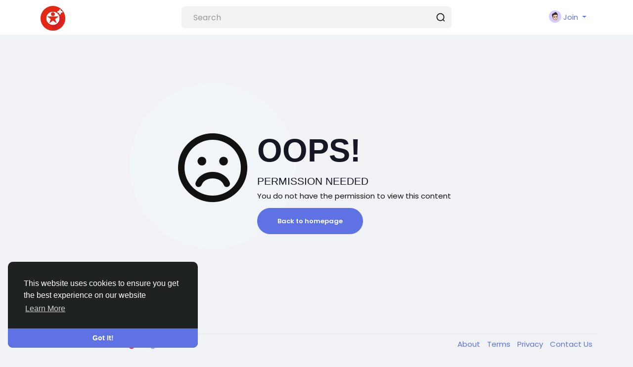

--- FILE ---
content_type: text/html; charset=UTF-8
request_url: https://whatson.plus/offers/category/11/Other
body_size: 83391
content:
<!doctype html>

<html data-lang="en_us" >

  <head>

    <meta charset="UTF-8">
    <meta name="viewport" content="width=device-width, initial-scale=1">
    <meta name="generator" content="Sngine">
    <meta name="version" content="4.0.6">
    <meta name="google-adsense-account" content="ca-pub-4567670556689776">

    <!-- Title -->
    <title>Permission Needed</title>
    <!-- Title -->

    <!-- Meta -->
    <meta name="description" content="Share your memories, connect with others, make new friends">
    <meta name="keywords" content="">
    <!-- Meta -->

    <!-- OG-Meta -->
    <meta property="og:title" content="Permission Needed" />
    <meta property="og:description" content="Share your memories, connect with others, make new friends" />
    <meta property="og:site_name" content="Whatson Plus" />
    <meta property="og:image" content="https://whatson.plus/content/uploads/photos/2025/05/whatson_b872268fb58ae8a76d24b10953dfbda8.png" />
    <!-- OG-Meta -->

    <!-- Twitter-Meta -->
    <meta name="twitter:card" content="summary_large_image">
    <meta name="twitter:title" content="Permission Needed" />
    <meta name="twitter:description" content="Share your memories, connect with others, make new friends" />
    <meta name="twitter:image" content="https://whatson.plus/content/uploads/photos/2025/05/whatson_b872268fb58ae8a76d24b10953dfbda8.png" />
    <!-- Twitter-Meta -->

    <!-- Favicon -->
          <link rel="shortcut icon" href="https://whatson.plus/content/uploads/photos/2025/05/whatson_49b389e9b807c945c7994f16e00459bc.png" />
        <!-- Favicon -->

    <!-- Fonts [Poppins|Tajawal|Font-Awesome] -->
    <link rel="preconnect" href="https://fonts.googleapis.com">
    <link rel="preconnect" href="https://fonts.gstatic.com" crossorigin>
          <link href="https://fonts.googleapis.com/css?family=Poppins:300,400,500,600,700" rel="stylesheet" crossorigin="anonymous" />
        <link rel="stylesheet" href="https://cdnjs.cloudflare.com/ajax/libs/font-awesome/6.7.2/css/all.min.css" integrity="sha512-Evv84Mr4kqVGRNSgIGL/F/aIDqQb7xQ2vcrdIwxfjThSH8CSR7PBEakCr51Ck+w+/U6swU2Im1vVX0SVk9ABhg==" crossorigin="anonymous" referrerpolicy="no-referrer" />
    <!-- Fonts [Poppins|Tajawal|Font-Awesome] -->

    <!-- CSS -->
          <link href="https://whatson.plus/node_modules/bootstrap/dist/css/bootstrap.min.css" rel="stylesheet">
      <link href="https://whatson.plus/content/themes/default/css/style.min.css" rel="stylesheet">
        <!-- CSS -->

    <!-- CSS Customized -->
        <!-- CSS Customized -->

    <!-- Header Custom JavaScript -->
          <script>
        /* 
You can add your JavaScript code here

Example:

var x, y, z;
x = 1;
y = 2;
z = x + y;
*/
      </script>
        <!-- Header Custom JavaScript -->

    <!-- PWA -->
          <link rel="manifest" href="https://whatson.plus/manifest.php">
      <!-- register service worker -->
      <script>
        if ('serviceWorker' in navigator) {
          navigator.serviceWorker.register('/sw.js').then((registration) => {
            console.log('Service Worker registered with scope:', registration.scope);
          }).catch((error) => {
            console.log('Service Worker registration failed:', error);
          });
        }
      </script>
      <!-- register service worker -->
        <!-- PWA -->

</head>
  <body data-hash-tok="ab14e7954c2c" data-hash-pos="6"  class=" visitor n_chat " >
      <!-- main wrapper -->
    <div class="main-wrapper">
      
      
      
      <!-- main-header -->
              <div class="main-header" >
          <div class="container">
            <div class="row">

              <div class="col-7 col-md-4 col-lg-3">
                <!-- logo-wrapper -->
                <div class="logo-wrapper" style="padding-left: 0;" >

                  
                  <!-- logo -->
                  <a href="https://whatson.plus" class="logo">
                                          <img class="logo-light img-fluid" src="https://whatson.plus/content/uploads/photos/2025/05/whatson_27032536a021d4a9a93edcaf0628d75e.png" alt="Whatson Plus" title="Whatson Plus">
                                              <img class="logo-dark img-fluid" src="https://whatson.plus/content/uploads/photos/2025/05/whatson_13497b636c4edba8a11b28410e4701f2.png" alt="Whatson Plus" title="Whatson Plus">
                                                            </a>
                  <!-- logo -->
                </div>
                <!-- logo-wrapper -->
              </div>

              <div class="col-5 col-md-8 col-lg-9">
                <div class="row">
                  <div class="col-md-7 col-lg-8">
                    <!-- search-wrapper -->
                                          <div class="search-wrapper d-none d-md-block">
  <form>
    <input id="search-input" type="text" class="form-control" placeholder='Search' autocomplete="off">
    <div class="search-input-icon">
      <div class="svg-container header-icon" style="width:20px; height:20px; ">

  
    <svg height="512" viewBox="0 0 24 24" width="512" xmlns="http://www.w3.org/2000/svg"><g id="_12" data-name="12"><path d="m21.71 20.29-2.83-2.82a9.52 9.52 0 1 0 -1.41 1.41l2.82 2.83a1 1 0 0 0 1.42 0 1 1 0 0 0 0-1.42zm-17.71-8.79a7.5 7.5 0 1 1 7.5 7.5 7.5 7.5 0 0 1 -7.5-7.5z"/></g></svg>
  
</div>    </div>
    <div id="search-results" class="dropdown-menu dropdown-widget dropdown-search js_dropdown-keepopen">
      <div class="dropdown-widget-header">
        <span class="title">Search Results</span>
      </div>
      <div class="dropdown-widget-body">
        <div class="loader loader_small ptb10"></div>
      </div>
      <a class="dropdown-widget-footer" id="search-results-all" href="https://whatson.plus/search/">See All Results</a>
    </div>
      </form>
</div>                                        <!-- search-wrapper -->
                  </div>
                  <div class="col-md-5 col-lg-4">
                    <!-- navbar-wrapper -->
                    <div class="navbar-wrapper">
                      <ul>
                        
                          <li class="dropdown">
                            <a href="#" class="dropdown-toggle user-menu float-end" data-bs-toggle="dropdown" data-display="static">
                              <img src="https://whatson.plus/content/themes/default/images/blank_profile_male.png">
                              <span>Join</span>
                            </a>
                            <div class="dropdown-menu dropdown-menu-end">
                              <a class="dropdown-item" href="https://whatson.plus/signin">
                                <div class="svg-container main-icon mr10" style="width:20px; height:20px; ">

  
    <svg height="512pt" viewBox="0 0 512 512" width="512pt" xmlns="http://www.w3.org/2000/svg"><path d="m218.667969 240h-202.667969c-8.832031 0-16-7.167969-16-16s7.167969-16 16-16h202.667969c8.832031 0 16 7.167969 16 16s-7.167969 16-16 16zm0 0"/><path d="m138.667969 320c-4.097657 0-8.191407-1.558594-11.308594-4.691406-6.25-6.253906-6.25-16.386719 0-22.636719l68.695313-68.691406-68.695313-68.671875c-6.25-6.253906-6.25-16.386719 0-22.636719s16.382813-6.25 22.636719 0l80 80c6.25 6.25 6.25 16.382813 0 22.636719l-80 80c-3.136719 3.132812-7.234375 4.691406-11.328125 4.691406zm0 0"/><path d="m341.332031 512c-23.53125 0-42.664062-19.136719-42.664062-42.667969v-384c0-18.238281 11.605469-34.515625 28.882812-40.511719l128.171875-42.730468c28.671875-8.789063 56.277344 12.480468 56.277344 40.578125v384c0 18.21875-11.605469 34.472656-28.863281 40.488281l-128.214844 42.753906c-4.671875 1.449219-9 2.089844-13.589844 2.089844zm128-480c-1.386719 0-2.558593.171875-3.816406.554688l-127.636719 42.558593c-4.183594 1.453125-7.210937 5.675781-7.210937 10.21875v384c0 7.277344 7.890625 12.183594 14.484375 10.113281l127.636718-42.558593c4.160157-1.453125 7.210938-5.675781 7.210938-10.21875v-384c0-5.867188-4.777344-10.667969-10.667969-10.667969zm0 0"/><path d="m186.667969 106.667969c-8.832031 0-16-7.167969-16-16v-32c0-32.363281 26.300781-58.667969 58.664062-58.667969h240c8.832031 0 16 7.167969 16 16s-7.167969 16-16 16h-240c-14.699219 0-26.664062 11.96875-26.664062 26.667969v32c0 8.832031-7.167969 16-16 16zm0 0"/><path d="m314.667969 448h-85.335938c-32.363281 0-58.664062-26.304688-58.664062-58.667969v-32c0-8.832031 7.167969-16 16-16s16 7.167969 16 16v32c0 14.699219 11.964843 26.667969 26.664062 26.667969h85.335938c8.832031 0 16 7.167969 16 16s-7.167969 16-16 16zm0 0"/></svg>
  
</div>                                Sign In
                              </a>
                                                              <a class="dropdown-item" href="https://whatson.plus/signup">
                                  <div class="svg-container main-icon mr10" style="width:20px; height:20px; ">

  
    <svg xmlns="http://www.w3.org/2000/svg" version="1.1" xmlns:xlink="http://www.w3.org/1999/xlink" xmlns:svgjs="http://svgjs.com/svgjs" width="512" height="512" x="0" y="0" viewBox="0 0 32 32" style="enable-background:new 0 0 512 512" xml:space="preserve" class=""><g><path d="M28 22.5h-3.5V19a1 1 0 0 0-2 0v3.5H19a1 1 0 0 0 0 2h3.5V28a1 1 0 0 0 2 0v-3.5H28a1 1 0 0 0 0-2z" fill="#5e72e4" data-original="#000000" class=""></path><path d="M16 29H6a1 1 0 0 1-1-1 11.013 11.013 0 0 1 11-11 8.025 8.025 0 1 0-4.289-1.258A13.012 13.012 0 0 0 3 28a3 3 0 0 0 3 3h10a1 1 0 0 0 0-2zM10 9a6 6 0 1 1 6 6 6.006 6.006 0 0 1-6-6z" fill="#5e72e4" data-original="#000000" class=""></path></g></svg>
  
</div>                                  Sign Up
                                </a>
                                                                                            <div class="d-block d-md-none">
                                  <div class="dropdown-divider"></div>
                                  <a class="dropdown-item" href="https://whatson.plus/search">
                                    <div class="svg-container main-icon mr10" style="width:20px; height:20px; ">

  
    <svg xmlns="http://www.w3.org/2000/svg" version="1.1" xmlns:xlink="http://www.w3.org/1999/xlink" xmlns:svgjs="http://svgjs.com/svgjs" width="512" height="512" x="0" y="0" viewBox="0 0 512 512" style="enable-background:new 0 0 512 512" xml:space="preserve" class=""><g><path d="M141.367 116.518c-7.384-7.39-19.364-7.39-26.748 0-27.416 27.416-40.891 65.608-36.975 104.79.977 9.761 9.2 17.037 18.803 17.037.631 0 1.267-.032 1.898-.095 10.398-1.04 17.983-10.316 16.943-20.707-2.787-27.845 6.722-54.92 26.079-74.278 7.39-7.383 7.39-19.364 0-26.747z" fill="#5e72e4" data-original="#000000" class=""></path><path d="M216.276 0C97.021 0 0 97.021 0 216.276s97.021 216.276 216.276 216.276 216.276-97.021 216.276-216.276S335.53 0 216.276 0zm0 394.719c-98.396 0-178.443-80.047-178.443-178.443S117.88 37.833 216.276 37.833c98.39 0 178.443 80.047 178.443 178.443s-80.047 178.443-178.443 178.443z" fill="#5e72e4" data-original="#000000" class=""></path><path d="M506.458 479.71 368.999 342.252c-7.39-7.39-19.358-7.39-26.748 0-7.39 7.384-7.39 19.364 0 26.748L479.71 506.458A18.848 18.848 0 0 0 493.084 512c4.843 0 9.679-1.847 13.374-5.542 7.389-7.384 7.389-19.364 0-26.748z" fill="#5e72e4" data-original="#000000" class=""></path></g></svg>
  
</div>                                    Search
                                  </a>
                                </div>
                                                                                            <div class="dropdown-divider"></div>
                                                                                                                                                            <div class="dropdown-item pointer js_theme-mode" data-mode="night">
                                    <div class="svg-container main-icon mr10" style="width:20px; height:20px; ">

  
    <svg xmlns="http://www.w3.org/2000/svg" version="1.1" xmlns:xlink="http://www.w3.org/1999/xlink" xmlns:svgjs="http://svgjs.com/svgjs" width="512" height="512" x="0" y="0" viewBox="0 0 24 24" style="enable-background:new 0 0 512 512" xml:space="preserve" class=""><g><g data-name="Layer 2"><g fill="#6ca4ff"><path d="M13 19a6.79 6.79 0 0 1-2.93-.65l-1.94-.92 1.95-.89a5 5 0 0 0 0-9.08l-1.95-.89 1.94-.92A6.79 6.79 0 0 1 13 5a7 7 0 0 1 0 14zm-.1-2a5 5 0 1 0 0-10 7 7 0 0 1 0 10z" fill="#5e72e4" data-original="#6ca4ff"></path><rect width="4" height="2" x="19" y="11" rx="1" fill="#5e72e4" data-original="#6ca4ff"></rect><rect width="4" height="2" x="16" y="5" rx="1" transform="rotate(-45 18.006 6.005)" fill="#5e72e4" data-original="#6ca4ff"></rect><rect width="2" height="4" x="12" y="2" rx="1" fill="#5e72e4" data-original="#6ca4ff"></rect><rect width="2" height="4" x="12" y="18" rx="1" fill="#5e72e4" data-original="#6ca4ff"></rect><rect width="2" height="4" x="17" y="16" rx="1" transform="rotate(-45 17.996 18.01)" fill="#5e72e4" data-original="#6ca4ff"></rect></g><path fill="#5e72e4" d="M8 19A7 7 0 0 1 8 5a6.79 6.79 0 0 1 2.93.65 7 7 0 0 1 0 12.71A6.85 6.85 0 0 1 8 19zM8 7a5 5 0 0 0 0 10 4.78 4.78 0 0 0 2.07-.45 5 5 0 0 0 0-9.09A4.72 4.72 0 0 0 8 7z" data-original="#0554f1" class=""></path><path fill="#5e72e4" d="M7 6h2v12H7z" data-original="#0554f1" class=""></path><path fill="#5e72e4" d="M10.5 6.55A5.82 5.82 0 0 0 8 6v12a5.82 5.82 0 0 0 2.5-.55 6 6 0 0 0 0-10.9z" data-original="#0554f1" class=""></path></g></g></svg>
  
</div>                                    <span class="js_theme-mode-text">Night Mode</span>
                                  </div>
                                                                                          </div>
                          </li>

                                              </ul>
                    </div>
                    <!-- navbar-wrapper -->
                  </div>
                </div>

              </div>
            </div>

          </div>
        </div>
            <!-- main-header -->

      <!-- ads -->
      
  
<!-- ads -->
<!-- page content -->
<div class="container mt20 sg-offcanvas">
  <div class="row">

    <!-- side panel -->
    <div class="col-12 d-block d-sm-none sg-offcanvas-sidebar">
      <div class="card main-side-nav-card">
  <div class="card-body with-nav">
    <ul class="main-side-nav">

      <!-- favorites -->
      <li >
                  <a href="https://whatson.plus">
            <div class="svg-container main-icon mr10" style="width:24px; height:24px; ">

  
    <svg xmlns="http://www.w3.org/2000/svg" version="1.1" xmlns:xlink="http://www.w3.org/1999/xlink" xmlns:svgjs="http://svgjs.com/svgjs" width="512" height="512" x="0" y="0" viewBox="0 0 442 442" style="enable-background:new 0 0 512 512" xml:space="preserve" class=""><g><path d="M171 336H70c-5.523 0-10 4.477-10 10s4.477 10 10 10h101c5.523 0 10-4.477 10-10s-4.477-10-10-10zM322 336H221c-5.523 0-10 4.477-10 10s4.477 10 10 10h101c5.522 0 10-4.477 10-10s-4.478-10-10-10zM322 86H70c-5.523 0-10 4.477-10 10s4.477 10 10 10h252c5.522 0 10-4.477 10-10s-4.478-10-10-10zM322 136H221c-5.523 0-10 4.477-10 10s4.477 10 10 10h101c5.522 0 10-4.477 10-10s-4.478-10-10-10zM322 186H221c-5.523 0-10 4.477-10 10s4.477 10 10 10h101c5.522 0 10-4.477 10-10s-4.478-10-10-10zM322 236H221c-5.523 0-10 4.477-10 10s4.477 10 10 10h101c5.522 0 10-4.477 10-10s-4.478-10-10-10zM322 286H221c-5.523 0-10 4.477-10 10s4.477 10 10 10h101c5.522 0 10-4.477 10-10s-4.478-10-10-10zM171 286H70c-5.523 0-10 4.477-10 10s4.477 10 10 10h101c5.523 0 10-4.477 10-10s-4.477-10-10-10zM171 136H70c-5.523 0-10 4.477-10 10v101c0 5.523 4.477 10 10 10h101c5.523 0 10-4.477 10-10V146c0-5.523-4.477-10-10-10zm-10 101H80v-81h81v81z" fill="#5e72e4" data-original="#000000"></path><path d="M422 76h-30V46c0-11.028-8.972-20-20-20H20C8.972 26 0 34.972 0 46v320c0 27.57 22.43 50 50 50h342c27.57 0 50-22.43 50-50V96c0-11.028-8.972-20-20-20zm0 290c0 16.542-13.458 30-30 30H50c-16.542 0-30-13.458-30-30V46h352v305c0 13.785 11.215 25 25 25 5.522 0 10-4.477 10-10s-4.478-10-10-10c-2.757 0-5-2.243-5-5V96h30v270z" fill="#5e72e4" data-original="#000000"></path></g></svg>
  
</div>News Feed
          </a>
              </li>

      
      
      
            <!-- favorites -->

      <!-- advertising -->
            <!-- advertising -->

      <!-- explore -->
      <li class="ptb5">
        <small class="text-muted">EXPLORE</small>
      </li>

      
              <li >
          <a href="https://whatson.plus/pages">
            <div class="svg-container main-icon mr10" style="width:24px; height:24px; ">

  
    <svg id="Layer_1" enable-background="new 0 0 32 32" height="512" viewBox="0 0 32 32" width="512" xmlns="http://www.w3.org/2000/svg"><path d="m26.9 18.6-2.1-5.2 2.1-5.1c.2-.5 0-1.1-.5-1.3-.1 0-.3 0-.4 0h-9v-2c0-.6-.4-1-1-1h-9v-1c0-.6-.4-1-1-1s-1 .4-1 1v26c0 .6.4 1 1 1s1-.4 1-1v-12h6c0 1.7 1.3 3 3 3h10c.6 0 1-.5 1-1 0-.1 0-.3-.1-.4zm-19.9-3.6v-9h8v9zm9 3c-.6 0-1-.4-1-1h1c.6 0 1-.4 1-1v-7h7.5l-1.7 4.1c-.1.2-.1.5 0 .8l1.7 4.2h-8.5z"/></svg>
  
</div>Pages
          </a>
        </li>
      
              <li >
          <a href="https://whatson.plus/groups">
            <div class="svg-container main-icon mr10" style="width:24px; height:24px; ">

  
    <svg xmlns="http://www.w3.org/2000/svg" version="1.1" xmlns:xlink="http://www.w3.org/1999/xlink" xmlns:svgjs="http://svgjs.com/svgjs" width="512" height="512" x="0" y="0" viewBox="0 0 372.483 372.483" style="enable-background:new 0 0 512 512" xml:space="preserve" class=""><g><path d="M372.482 263.045c0-21.796-6.527-42.842-18.877-60.863-8.883-12.962-20.322-23.726-33.578-31.725 15.607-14.78 25.372-35.67 25.372-58.811 0-44.684-36.354-81.038-81.037-81.038-26.496 0-51.316 13.104-66.392 34.615-3.831-.558-7.745-.859-11.729-.859s-7.897.302-11.728.859c-15.077-21.511-39.897-34.615-66.392-34.615-44.684 0-81.038 36.354-81.038 81.038 0 23.141 9.765 44.031 25.373 58.811-13.257 7.998-24.696 18.763-33.578 31.724C6.528 220.203 0 241.249 0 263.045v45.075h78.121v33.755h216.242V308.12h78.12v-45.075h-.001zM264.362 50.609c33.656 0 61.037 27.381 61.037 61.038s-27.381 61.038-61.037 61.038c-.603 0-1.206-.009-1.81-.027.046-.128.084-.259.129-.387a80.237 80.237 0 0 0 2.608-9.087c.049-.22.105-.438.152-.659.181-.836.34-1.68.495-2.526.073-.4.148-.799.215-1.2a81.406 81.406 0 0 0 .547-3.862c.079-.672.156-1.345.219-2.022.064-.691.112-1.383.158-2.076.036-.546.081-1.09.106-1.639.055-1.177.086-2.356.09-3.536 0-.087.007-.172.007-.26 0-.047-.004-.094-.004-.141a82.586 82.586 0 0 0-.091-3.597c-.016-.347-.037-.693-.057-1.039a83.979 83.979 0 0 0-.231-3.03c-.022-.228-.04-.456-.063-.683-3.022-29.209-21.475-54.21-48.095-65.774 11.471-12.887 28.063-20.531 45.625-20.531zm-99.24 37.522c.195-.071.392-.138.587-.208a58.805 58.805 0 0 1 4.273-1.347 60.923 60.923 0 0 1 16.257-2.216 61.173 61.173 0 0 1 17.3 2.516 61.303 61.303 0 0 1 3.247 1.055c.189.067.378.131.566.2 20.413 7.549 35.718 25.716 39.182 47.763l.079.53c.111.747.204 1.5.287 2.255.03.278.062.555.089.834.066.689.115 1.383.159 2.079.018.298.043.595.057.894.042.889.065 1.783.068 2.682 0 .078.005.154.005.232l-.002.109c-.002.87-.028 1.734-.066 2.595-.012.271-.024.542-.04.812-.047.832-.109 1.66-.189 2.482-.031.318-.073.635-.109.952a63.987 63.987 0 0 1-.203 1.591c-.058.411-.116.823-.182 1.232a60.171 60.171 0 0 1-.907 4.486 61.492 61.492 0 0 1-.637 2.42c-.091.319-.176.64-.272.956-.139.46-.289.916-.438 1.372-.12.365-.243.728-.37 1.09-.144.411-.286.823-.438 1.231-.259.693-.531 1.38-.814 2.061-.126.304-.26.605-.391.908a59.694 59.694 0 0 1-.765 1.689l-.093.198c-.095.198-.189.397-.286.595a58.174 58.174 0 0 1-.92 1.793c-.123.23-.242.463-.368.692a61.358 61.358 0 0 1-1.098 1.909c-.146.244-.29.489-.439.73-.4.649-.811 1.291-1.234 1.923-.263.393-.538.778-.81 1.165-.231.328-.461.657-.698.98a62.132 62.132 0 0 1-1.592 2.074c-.336.42-.675.838-1.021 1.249-.215.255-.436.505-.655.756-.36.413-.719.827-1.089 1.23-.22.239-.448.469-.672.705a62.432 62.432 0 0 1-1.846 1.865c-.373.361-.744.723-1.126 1.074-.264.243-.535.479-.804.718a60.414 60.414 0 0 1-2.017 1.718c-.543.442-1.093.875-1.652 1.299-.152.115-.302.232-.455.346-10.16 7.553-22.736 12.03-36.34 12.03-13.605 0-26.183-4.478-36.343-12.033-.15-.112-.297-.227-.446-.34a59.826 59.826 0 0 1-1.659-1.305c-.229-.187-.458-.374-.684-.564a63.729 63.729 0 0 1-1.333-1.155c-.267-.238-.537-.472-.8-.714-.383-.352-.755-.715-1.129-1.076a61.645 61.645 0 0 1-1.852-1.871c-.221-.233-.447-.46-.664-.696-.371-.404-.73-.819-1.09-1.232-.219-.251-.439-.5-.654-.755a63.823 63.823 0 0 1-1.676-2.081c-.317-.41-.63-.823-.937-1.241-.237-.324-.468-.654-.699-.983-.272-.386-.546-.77-.808-1.162a60.8 60.8 0 0 1-1.239-1.93c-.147-.239-.289-.48-.433-.721a60.982 60.982 0 0 1-1.089-1.892c-.129-.235-.251-.474-.378-.71a62.075 62.075 0 0 1-.922-1.798c-.106-.215-.209-.432-.312-.648l-.046-.099a60.047 60.047 0 0 1-.801-1.769c-.123-.283-.248-.565-.366-.849a61.796 61.796 0 0 1-.832-2.106c-.143-.382-.275-.768-.41-1.153a59.594 59.594 0 0 1-.404-1.192c-.141-.432-.283-.864-.415-1.298a59.234 59.234 0 0 1-.558-1.959c-.123-.461-.234-.926-.347-1.39a58.13 58.13 0 0 1-.254-1.097c-.1-.45-.201-.899-.291-1.351a59.653 59.653 0 0 1-.38-2.124c-.062-.384-.116-.769-.171-1.153a60.374 60.374 0 0 1-.219-1.715c-.032-.283-.069-.566-.098-.849a60.987 60.987 0 0 1-.194-2.544c-.014-.245-.025-.49-.036-.735a60.986 60.986 0 0 1-.07-2.745c0-.986.028-1.965.075-2.94.013-.265.035-.528.05-.792.044-.732.097-1.462.167-2.188.024-.253.053-.505.08-.757.086-.786.183-1.568.299-2.345.022-.151.044-.303.068-.454 3.453-22.06 18.761-40.239 39.182-47.793zM47.083 111.647c0-33.656 27.381-61.038 61.038-61.038 17.563 0 34.154 7.645 45.625 20.529-26.629 11.568-45.086 36.581-48.099 65.802-.021.198-.036.397-.055.596a81.183 81.183 0 0 0-.239 3.137c-.018.32-.038.639-.053.96a82.727 82.727 0 0 0-.096 3.77c0 1.276.037 2.549.097 3.821.024.512.066 1.019.099 1.528.049.732.099 1.464.167 2.194.06.649.134 1.294.21 1.939a78.833 78.833 0 0 0 .547 3.878c.073.433.153.865.232 1.297.15.816.303 1.63.477 2.437.058.266.124.53.184.795a80.085 80.085 0 0 0 2.526 8.81c.064.185.12.372.185.556-.603.018-1.207.027-1.809.027-33.655-.001-61.036-27.382-61.036-61.038zm47.805 127.501c-.22.347-.43.7-.646 1.049-.457.738-.91 1.478-1.348 2.225-.245.417-.481.837-.719 1.257a106.539 106.539 0 0 0-1.865 3.416c-.364.697-.719 1.398-1.067 2.101-.219.442-.437.883-.649 1.327-.354.741-.695 1.488-1.032 2.236-.183.407-.371.811-.548 1.22-.39.896-.762 1.799-1.127 2.705-.107.265-.221.527-.325.792a106.116 106.116 0 0 0-1.326 3.553c-.096.273-.182.549-.277.822-.316.918-.624 1.839-.915 2.764-.133.425-.256.852-.384 1.278-.235.784-.466 1.569-.683 2.359-.129.47-.252.941-.375 1.413a98.632 98.632 0 0 0-.568 2.281 107.844 107.844 0 0 0-.822 3.776c-.093.467-.189.934-.276 1.403-.157.846-.298 1.696-.435 2.547-.064.4-.135.798-.195 1.198a107.15 107.15 0 0 0-.497 3.762l-.004.045c-.129 1.145-.24 2.292-.333 3.443H20v-25.075c0-34.258 19.694-65.013 50.548-79.631a80.517 80.517 0 0 0 37.572 9.271c3.92 0 7.852-.29 11.754-.864a82.73 82.73 0 0 0 1.866 2.567c.216.283.44.559.66.839a80.733 80.733 0 0 0 1.935 2.39c.271.321.549.635.825.952a80.407 80.407 0 0 0 2.92 3.181 84.246 84.246 0 0 0 1.793 1.794c.228.221.443.455.673.674-.869.525-1.73 1.063-2.583 1.612-.139.089-.275.183-.413.273-.853.554-1.697 1.12-2.533 1.697-.289.2-.577.402-.865.604-.745.525-1.482 1.059-2.213 1.602-.231.172-.465.34-.694.514-.93.703-1.849 1.419-2.756 2.151-.198.16-.392.325-.59.487a105.209 105.209 0 0 0-2.961 2.515 110.57 110.57 0 0 0-2.096 1.896c-.18.167-.364.331-.543.5a106.62 106.62 0 0 0-2.506 2.438c-.214.215-.423.434-.635.65-.63.643-1.253 1.293-1.868 1.952-.244.262-.488.524-.73.789-.692.756-1.374 1.522-2.045 2.299-.105.122-.214.24-.319.363-.765.893-1.513 1.803-2.251 2.722-.206.256-.407.516-.61.775-.555.705-1.102 1.417-1.64 2.136-.208.278-.417.554-.622.834a111.81 111.81 0 0 0-2.074 2.913 107.357 107.357 0 0 0-2.111 3.208zm3.233 82.728V296.801c0-1.11.021-2.216.062-3.319.013-.363.042-.723.06-1.085.036-.736.07-1.473.124-2.206.033-.445.083-.886.123-1.33.058-.646.11-1.293.182-1.935.053-.47.122-.937.182-1.406.078-.611.151-1.223.241-1.831.073-.484.161-.964.241-1.446.098-.586.189-1.174.299-1.757.093-.493.201-.981.302-1.472.116-.566.227-1.134.354-1.696.112-.496.24-.987.36-1.481.135-.55.264-1.103.409-1.65.132-.497.278-.989.418-1.482.152-.537.3-1.075.462-1.608.151-.496.317-.988.476-1.481.17-.523.335-1.047.514-1.566.17-.491.353-.978.531-1.465.188-.514.372-1.03.569-1.54.188-.485.388-.964.583-1.446.205-.503.407-1.009.621-1.508.207-.481.425-.957.64-1.433.221-.491.44-.984.67-1.47.225-.475.461-.944.694-1.415.238-.48.473-.961.719-1.436.243-.468.496-.93.747-1.393.254-.469.505-.938.767-1.402.26-.46.53-.913.797-1.368.27-.458.538-.917.817-1.371.277-.451.563-.895.848-1.341.286-.447.57-.894.864-1.336s.596-.878.898-1.314c.301-.435.601-.87.909-1.3.31-.432.629-.858.948-1.285.316-.423.631-.846.954-1.263.326-.421.66-.836.994-1.252.331-.412.663-.823 1.001-1.229a92.08 92.08 0 0 1 1.037-1.213c.347-.401.695-.802 1.05-1.198.355-.396.718-.786 1.08-1.176.362-.389.724-.776 1.093-1.158.37-.384.747-.762 1.125-1.139.377-.377.756-.752 1.14-1.123.383-.369.772-.733 1.163-1.096a94.02 94.02 0 0 1 1.185-1.085c.398-.356.8-.707 1.205-1.056.406-.351.815-.7 1.228-1.044a87.18 87.18 0 0 1 1.244-1.014c.421-.338.845-.673 1.273-1.004a102.037 102.037 0 0 1 2.598-1.931 87.936 87.936 0 0 1 4.022-2.714 85.066 85.066 0 0 1 2.787-1.701 89.436 89.436 0 0 1 4.357-2.391c.476-.245.954-.486 1.436-.723.379-.186.762-.366 1.145-.547a80.516 80.516 0 0 0 37.572 9.27 80.513 80.513 0 0 0 37.572-9.27c.38.18.76.359 1.136.543a98.535 98.535 0 0 1 2.933 1.507 89.056 89.056 0 0 1 2.858 1.605 84.334 84.334 0 0 1 2.786 1.701 83.62 83.62 0 0 1 2.711 1.794 82.258 82.258 0 0 1 2.632 1.884 82.487 82.487 0 0 1 2.554 1.972c.42.337.838.676 1.252 1.02.411.342.817.689 1.221 1.038a81.497 81.497 0 0 1 2.388 2.139c.394.366.787.734 1.174 1.107.381.367.756.739 1.129 1.112.38.38.76.761 1.133 1.147.366.38.727.764 1.086 1.15.366.393.731.787 1.089 1.186.352.392.697.789 1.041 1.187.351.405.702.811 1.045 1.223.337.403.666.812.995 1.221.336.418.672.835 1 1.259.322.415.635.836.949 1.257.32.428.64.857.952 1.291.307.427.606.861.905 1.294.303.438.607.876.902 1.32.292.439.574.883.858 1.327.287.449.575.897.854 1.351.276.449.542.905.81 1.359.27.458.542.915.803 1.378.261.462.511.93.764 1.396.252.465.506.929.749 1.398.246.474.48.955.718 1.434.233.471.47.941.695 1.417.23.486.448.977.668 1.467.216.479.435.955.642 1.438.213.495.412.996.616 1.496.198.486.4.97.589 1.46.196.507.379 1.02.566 1.532.179.489.362.976.532 1.469.18.521.346 1.048.516 1.573.159.491.324.98.474 1.475.163.533.31 1.072.463 1.609.14.493.286.984.418 1.481.145.547.274 1.099.409 1.65.121.493.248.985.36 1.481.127.562.237 1.129.354 1.694.101.491.209.98.302 1.474.109.578.199 1.161.297 1.743.081.487.171.971.244 1.461.09.603.162 1.211.24 1.817.061.473.131.943.184 1.418.072.642.124 1.289.182 1.935.04.444.09.885.123 1.33.055.733.088 1.471.124 2.208.018.361.047.721.06 1.083.041 1.103.062 2.209.062 3.319v25.076H98.121zm195.894-33.756a108.426 108.426 0 0 0-.836-7.263c-.057-.381-.125-.759-.186-1.139-.139-.871-.284-1.74-.445-2.606-.085-.456-.178-.91-.269-1.365-.157-.791-.321-1.58-.496-2.366a112.45 112.45 0 0 0-1.273-5.121c-.219-.798-.453-1.592-.691-2.385-.126-.418-.246-.837-.377-1.254-.295-.939-.607-1.873-.928-2.805-.09-.26-.172-.523-.264-.783a106.772 106.772 0 0 0-1.33-3.564c-.1-.253-.209-.503-.311-.756-.369-.917-.747-1.832-1.142-2.74-.175-.403-.36-.801-.54-1.202-.34-.756-.684-1.509-1.042-2.257-.209-.438-.425-.873-.64-1.308a108.105 108.105 0 0 0-1.774-3.435c-.38-.703-.77-1.401-1.166-2.097-.238-.418-.473-.836-.716-1.251-.44-.751-.895-1.494-1.355-2.236-.214-.346-.422-.695-.64-1.038a108.775 108.775 0 0 0-2.113-3.209 112.589 112.589 0 0 0-2.075-2.914c-.204-.278-.412-.553-.618-.829-.541-.723-1.09-1.437-1.647-2.145-.201-.255-.4-.513-.604-.766-.739-.922-1.49-1.834-2.257-2.729-.1-.116-.203-.229-.303-.345a108.121 108.121 0 0 0-4.663-5.062c-.209-.213-.414-.428-.625-.639a109.229 109.229 0 0 0-2.513-2.444c-.175-.165-.355-.325-.531-.489a111.41 111.41 0 0 0-2.107-1.906c-.27-.238-.542-.474-.814-.71a108.283 108.283 0 0 0-2.146-1.804c-.197-.161-.39-.326-.588-.486a107.65 107.65 0 0 0-2.754-2.15c-.232-.175-.468-.345-.701-.518a108.153 108.153 0 0 0-5.584-3.884c-.148-.096-.293-.196-.441-.291-.852-.547-1.71-1.084-2.578-1.608.224-.213.434-.44.655-.656.62-.6 1.229-1.21 1.829-1.83a75.455 75.455 0 0 0 2.919-3.182c.268-.307.537-.612.8-.924a80.581 80.581 0 0 0 1.964-2.426c.21-.268.425-.532.631-.803a83.427 83.427 0 0 0 1.875-2.577c3.902.573 7.834.863 11.754.863a80.502 80.502 0 0 0 37.572-9.271c30.855 14.618 50.548 45.373 50.548 79.631v25.074h-58.464z" fill="#5e72e4" data-original="#000000" class=""></path></g></svg>
  
</div>Groups
          </a>
        </li>
      
              <li >
          <a href="https://whatson.plus/events">
            <div class="svg-container main-icon mr10" style="width:24px; height:24px; ">

  
    <svg xmlns="http://www.w3.org/2000/svg" version="1.1" xmlns:xlink="http://www.w3.org/1999/xlink" xmlns:svgjs="http://svgjs.com/svgjs" width="512" height="512" x="0" y="0" viewBox="0 0 512 512" style="enable-background:new 0 0 512 512" xml:space="preserve" class=""><g><path d="M279 364c0 22.056 17.944 40 40 40h47c22.056 0 40-17.944 40-40v-47c0-22.056-17.944-40-40-40h-47c-22.056 0-40 17.944-40 40v47zm40-47h47l.025 46.999L366 364h-47v-47z" fill="#5e72e4" data-original="#000000" class=""></path><circle cx="386" cy="210" r="20" fill="#5e72e4" data-original="#000000" class=""></circle><circle cx="299" cy="210" r="20" fill="#5e72e4" data-original="#000000" class=""></circle><path d="M492 352c11.046 0 20-8.954 20-20V120c0-44.112-35.888-80-80-80h-26V20c0-11.046-8.954-20-20-20s-20 8.954-20 20v20h-91V20c0-11.046-8.954-20-20-20s-20 8.954-20 20v20h-90V20c0-11.046-8.954-20-20-20s-20 8.954-20 20v20H80C35.888 40 0 75.888 0 120v312c0 44.112 35.888 80 80 80h352c44.112 0 80-35.888 80-80 0-11.046-8.954-20-20-20s-20 8.954-20 20c0 22.056-17.944 40-40 40H80c-22.056 0-40-17.944-40-40V120c0-22.056 17.944-40 40-40h25v20c0 11.046 8.954 20 20 20s20-8.954 20-20V80h90v20c0 11.046 8.954 20 20 20s20-8.954 20-20V80h91v20c0 11.046 8.954 20 20 20s20-8.954 20-20V80h26c22.056 0 40 17.944 40 40v212c0 11.046 8.954 20 20 20z" fill="#5e72e4" data-original="#000000" class=""></path><circle cx="125" cy="384" r="20" fill="#5e72e4" data-original="#000000" class=""></circle><circle cx="125" cy="210" r="20" fill="#5e72e4" data-original="#000000" class=""></circle><circle cx="125" cy="297" r="20" fill="#5e72e4" data-original="#000000" class=""></circle><circle cx="212" cy="297" r="20" fill="#5e72e4" data-original="#000000" class=""></circle><circle cx="212" cy="210" r="20" fill="#5e72e4" data-original="#000000" class=""></circle><circle cx="212" cy="384" r="20" fill="#5e72e4" data-original="#000000" class=""></circle></g></svg>
  
</div>Events
          </a>
        </li>
      
              <li >
          <a href="https://whatson.plus/reels">
            <div class="svg-container main-icon mr10" style="width:24px; height:24px; ">

  
    <?xml version="1.0" standalone="no"?>
<!DOCTYPE svg PUBLIC "-//W3C//DTD SVG 20010904//EN"
 "http://www.w3.org/TR/2001/REC-SVG-20010904/DTD/svg10.dtd">
<svg version="1.0" xmlns="http://www.w3.org/2000/svg"
 width="512.000000pt" height="512.000000pt" viewBox="0 0 512.000000 512.000000"
 preserveAspectRatio="xMidYMid meet">

<g transform="translate(0.000000,512.000000) scale(0.100000,-0.100000)"
fill="#000000" stroke="none">
<path d="M761 5099 c-356 -75 -636 -342 -733 -699 l-23 -85 0 -1750 0 -1750
23 -90 c30 -119 106 -271 183 -368 121 -152 317 -278 509 -329 l85 -23 1700
-3 c1269 -2 1723 0 1790 9 313 41 585 237 725 524 27 55 60 141 72 190 l23 90
0 1745 0 1745 -23 90 c-78 311 -321 574 -622 675 -153 51 -101 50 -1920 49
-1650 0 -1697 -1 -1789 -20z m817 -779 c183 -247 332 -452 332 -455 0 -3 -351
-5 -780 -5 l-780 0 0 163 c0 171 10 258 39 343 54 161 199 306 364 364 86 30
147 38 328 39 l165 1 332 -450z m1499 20 c173 -234 323 -437 334 -452 l20 -28
-538 0 -538 1 -325 441 c-179 242 -329 447 -333 455 -7 11 78 13 529 11 l537
-3 314 -425z m1196 415 c223 -39 409 -209 472 -431 12 -43 19 -115 22 -262 l5
-202 -452 2 -453 3 -329 445 c-180 244 -328 448 -328 452 0 5 222 8 493 8 374
-1 511 -4 570 -15z m492 -2565 c0 -1425 2 -1359 -55 -1485 -59 -129 -164 -234
-297 -297 -128 -60 -70 -59 -1894 -55 -1497 2 -1669 4 -1716 19 -217 67 -366
215 -429 424 -17 55 -19 142 -21 1374 -2 723 -1 1320 1 1327 4 11 418 13 2208
11 l2203 -3 0 -1315z"/>
<path d="M1930 2889 c-20 -11 -47 -37 -60 -56 l-25 -37 -3 -854 c-2 -852 -2
-855 19 -899 31 -64 91 -97 167 -91 54 4 97 28 772 418 393 227 723 420 734
429 30 26 56 87 56 131 0 50 -30 112 -67 138 -33 23 -1358 789 -1420 821 -55
27 -126 28 -173 0z m723 -723 c218 -127 397 -233 397 -236 0 -5 -779 -459
-852 -497 -5 -2 -8 221 -8 497 l0 500 33 -17 c19 -10 212 -121 430 -247z"/>
</g>
</svg>

  
</div>Reels
          </a>
        </li>
      
      
              <li >
          <a href="https://whatson.plus/blogs">
            <div class="svg-container main-icon mr10" style="width:24px; height:24px; ">

  
    <svg xmlns="http://www.w3.org/2000/svg" version="1.1" xmlns:xlink="http://www.w3.org/1999/xlink" xmlns:svgjs="http://svgjs.com/svgjs" width="512" height="512" x="0" y="0" viewBox="0 0 24 24" style="enable-background:new 0 0 512 512" xml:space="preserve" class=""><g><path d="M21.75 5v14A3.75 3.75 0 0 1 18 22.75H6A3.75 3.75 0 0 1 2.25 19V5A3.75 3.75 0 0 1 6 1.25h12A3.75 3.75 0 0 1 21.75 5zm-1.5 0A2.25 2.25 0 0 0 18 2.75H6A2.25 2.25 0 0 0 3.75 5v14A2.25 2.25 0 0 0 6 21.25h12A2.25 2.25 0 0 0 20.25 19z" fill="#5e72e4" data-original="#000000" class=""></path><path d="M12 5.25a.75.75 0 0 1 0 1.5H7a.75.75 0 0 1 0-1.5zM17 9.25a.75.75 0 0 1 0 1.5H7a.75.75 0 0 1 0-1.5zM17 13.25a.75.75 0 0 1 0 1.5H7a.75.75 0 0 1 0-1.5zM17 17.25a.75.75 0 0 1 0 1.5H7a.75.75 0 0 1 0-1.5z" fill="#5e72e4" data-original="#000000" class=""></path></g></svg>
  
</div>Blogs
          </a>
        </li>
      
              <li>
          <a href="https://whatson.plus/market">
            <div class="svg-container main-icon mr10" style="width:24px; height:24px; ">

  
    <svg xmlns="http://www.w3.org/2000/svg" version="1.1" xmlns:xlink="http://www.w3.org/1999/xlink" xmlns:svgjs="http://svgjs.com/svgjs" width="512" height="512" x="0" y="0" viewBox="0 0 32 32" style="enable-background:new 0 0 512 512" xml:space="preserve" class=""><g><path fill="#5e72e4" d="m29.241 10.407-2.803-6.583a2.996 2.996 0 0 0-2.76-1.825H8.525a3.004 3.004 0 0 0-2.736 1.769l-2.968 6.594c-.809 1.405-.382 3.195.969 4.017.067.041.14.071.209.108v12.512c0 1.654 1.346 3 3 3H25c1.654 0 3-1.346 3-3V14.487c.082-.044.167-.081.246-.131 1.305-.812 1.743-2.572.995-3.949zM18 28v-5h4v5zm8-1c0 .551-.449 1-1 1h-1v-5c0-1.103-.897-2-2-2h-4c-1.103 0-2 .897-2 2v5H7c-.551 0-1-.449-1-1V15a4.24 4.24 0 0 0 3.094-1.334c1.094 1 2.559 1.503 4.026 1.327 1.305-.158 2.258-.811 2.879-1.416.622.604 1.575 1.257 2.879 1.416.194.023.388.035.582.035 1.265 0 2.495-.495 3.444-1.362A4.24 4.24 0 0 0 25.998 15v12zm1.188-14.341a2.246 2.246 0 0 1-3.265-1.044 1.001 1.001 0 0 0-.843-.612.985.985 0 0 0-.93.47c-.666 1.074-1.858 1.672-3.029 1.534-1.417-.172-2.18-1.383-2.263-1.521a.999.999 0 0 0-1.716 0c-.083.138-.845 1.349-2.263 1.521-1.175.139-2.364-.46-3.029-1.534a.981.981 0 0 0-.93-.47.999.999 0 0 0-.843.612 2.244 2.244 0 0 1-3.246 1.056c-.423-.257-.544-.867-.264-1.331a.896.896 0 0 0 .056-.106l2.99-6.645c.161-.358.519-.589.912-.589h15.152c.402 0 .763.239.92.608l2.823 6.631a.776.776 0 0 0 .052.104c.264.463.137 1.053-.285 1.316z" data-original="#0c474d"></path><path fill="#3cacb6" d="M12 19H9a1 1 0 0 1 0-2h3a1 1 0 0 1 0 2z" data-original="#3cacb6" class=""></path></g></svg>
  
</div>Market
          </a>
        </li>
      
              <li >
          <a href="https://whatson.plus/funding">
            <div class="svg-container main-icon mr10" style="width:24px; height:24px; ">

  
    <svg xmlns="http://www.w3.org/2000/svg" version="1.1" xmlns:xlink="http://www.w3.org/1999/xlink" xmlns:svgjs="http://svgjs.com/svgjs" width="512" height="512" x="0" y="0" viewBox="0 0 512 512" style="enable-background:new 0 0 512 512" xml:space="preserve" class=""><g><path d="M402.404 248.614c-16.437-25.669-35.331-45.405-55.106-58.136 8.175-6.394 13.444-16.335 13.444-27.489 0-12.955-7.105-24.275-17.622-30.297L387.694 46.2l-4.778-6.062c-35.33-44.833-66.707-32.679-91.922-22.911-11.718 4.539-22.787 8.827-33.977 7.866l-1.026-.088-1.026.088c-11.226.964-21.833-3.357-33.068-7.931-23.857-9.711-53.547-21.798-88.83 22.976l-4.597 5.833 40.824 86.472c-10.755 5.957-18.055 17.414-18.055 30.546 0 11.154 5.27 21.095 13.445 27.489-19.772 12.73-38.663 32.464-55.095 58.129-27.768 43.367-44.346 96.657-44.346 142.55 0 32.279 8.345 59.556 24.132 78.883 18.408 22.534 45.694 33.96 81.101 33.96h171.058c35.403 0 62.687-11.424 81.093-33.954 15.787-19.324 24.131-46.598 24.131-78.872-.001-45.895-16.582-99.188-44.354-142.56zM212.847 39.39c12.491 5.084 26.612 10.835 43.145 9.693 16.317 1.122 30.831-4.503 43.672-9.478 22.465-8.703 37.83-14.652 59.511 9.546l-40.68 78.935H193.776L156.605 49.35c21.304-24.179 34.811-18.685 56.242-9.96zm-26.676 134.503c-6.029 0-10.934-4.891-10.934-10.904 0-5.91 5.007-10.904 10.934-10.904H325.81c5.926 0 10.933 4.994 10.933 10.904 0 6.013-4.904 10.904-10.933 10.904H216.057zm217.87 280.969C390.414 471.542 369.384 480 341.534 480H170.476c-67.14 0-81.233-48.314-81.233-88.844 0-40.875 15.541-90.538 40.557-129.609 25.903-40.454 57.342-63.655 86.258-63.655h79.866c64.127 0 126.834 110.674 126.834 193.281 0 26.678-6.473 48.701-18.717 63.689zM232.824 315.178c0 12.261 5.152 14.98 25.626 19.283 17.802 3.742 44.705 9.396 44.705 42.794 0 19.949-14.952 36.766-35.165 41.623v21.929h-23.999v-21.929c-20.214-4.856-35.166-21.674-35.166-41.623h23.999c0 10.499 10.393 19.04 23.167 19.04 12.773 0 23.166-8.541 23.166-19.04 0-12.28-5.155-15.002-25.642-19.308-17.796-3.74-44.689-9.393-44.689-42.77 0-19.948 14.952-36.766 35.166-41.622v-21.929h23.999v21.929c20.213 4.856 35.165 21.674 35.165 41.622h-23.999c0-10.498-10.393-19.039-23.166-19.039-12.774.001-23.167 8.542-23.167 19.04z" fill="#5e72e4" data-original="#000000" class=""></path></g></svg>
  
</div>Funding
          </a>
        </li>
      
              <li >
          <a href="https://whatson.plus/offers">
            <div class="svg-container main-icon mr10" style="width:24px; height:24px; ">

  
    <svg xmlns="http://www.w3.org/2000/svg" version="1.1" xmlns:xlink="http://www.w3.org/1999/xlink" xmlns:svgjs="http://svgjs.com/svgjs" width="512" height="512" x="0" y="0" viewBox="0 0 512 512" style="enable-background:new 0 0 512 512" xml:space="preserve" class=""><g><path d="m203.556 345.012 70.71-212.133c2.619-7.859-1.628-16.354-9.487-18.974-7.858-2.619-16.354 1.628-18.974 9.487l-70.71 212.133c-2.619 7.859 1.628 16.354 9.487 18.974 1.573.524 3.173.773 4.745.773 6.28.001 12.133-3.974 14.229-10.26zM309.533 279.203c24.813 0 45-20.187 45-45s-20.187-45-45-45-45 20.187-45 45 20.187 45 45 45zm0-60c8.271 0 15 6.729 15 15s-6.729 15-15 15-15-6.729-15-15 6.729-15 15-15zM139.827 189.203c-24.813 0-45 20.187-45 45s20.187 45 45 45 45-20.187 45-45-20.186-45-45-45zm0 60c-8.271 0-15-6.729-15-15s6.729-15 15-15 15 6.729 15 15-6.728 15-15 15z" fill="#5e72e4" data-original="#000000" class=""></path><path d="m509 186-52.307-69.743 2.041-14.283a15 15 0 0 0-4.243-12.728l-31.82-31.82 31.819-31.82c5.858-5.857 5.858-15.355 0-21.213-5.857-5.857-15.355-5.857-21.213 0l-31.819 31.82-31.82-31.82A15.016 15.016 0 0 0 356.91.15L208.417 21.363a15 15 0 0 0-8.485 4.243L16.084 209.454c-21.445 21.444-21.445 56.338 0 77.782L171.647 442.8A54.866 54.866 0 0 0 182 450.918V457c0 30.327 24.673 55 55 55h220c30.327 0 55-24.673 55-55V195c0-3.245-1.053-6.404-3-9zM37.297 266.023c-9.748-9.748-9.748-25.608 0-35.356L217.609 50.355 353.727 30.91l26.517 26.517-21.213 21.213-10.607-10.607c-5.857-5.857-15.355-5.857-21.213 0s-5.858 15.355 0 21.213l42.427 42.427c2.929 2.929 6.768 4.394 10.606 4.394s7.678-1.465 10.606-4.394c5.858-5.857 5.858-15.355 0-21.213l-10.607-10.607 21.213-21.213 26.517 26.517-19.446 136.118-180.311 180.312c-4.722 4.722-11 7.322-17.678 7.322s-12.956-2.601-17.678-7.322zM482 457c0 13.785-11.215 25-25 25H237c-13.164 0-23.976-10.228-24.925-23.154 13.567-.376 27.022-5.714 37.353-16.046l183.848-183.848a15 15 0 0 0 4.243-8.485l13.173-92.21L482 200z" fill="#5e72e4" data-original="#000000" class=""></path></g></svg>
  
</div>Offers
          </a>
        </li>
      
              <li >
          <a href="https://whatson.plus/jobs">
            <div class="svg-container main-icon mr10" style="width:24px; height:24px; ">

  
    <svg xmlns="http://www.w3.org/2000/svg" version="1.1" xmlns:xlink="http://www.w3.org/1999/xlink" xmlns:svgjs="http://svgjs.com/svgjs" width="512" height="512" x="0" y="0" viewBox="0 0 50 50" style="enable-background:new 0 0 512 512" xml:space="preserve" class=""><g><g fill="#26d701"><path fill-rule="evenodd" d="M24.892 2.604h.217c1.871 0 3.432 0 4.671.167 1.308.176 2.49.562 3.438 1.511.949.95 1.336 2.13 1.512 3.438.166 1.24.166 2.8.166 4.672v.108h-3.125c0-2.008-.003-3.357-.139-4.364-.129-.961-.352-1.373-.624-1.644-.271-.272-.682-.495-1.644-.624-1.006-.135-2.355-.139-4.364-.139-2.008 0-3.357.004-4.363.139-.962.13-1.373.352-1.645.624-.271.271-.495.683-.624 1.644-.135 1.007-.138 2.356-.138 4.364h-3.125v-.108c0-1.872 0-3.433.166-4.672.176-1.308.563-2.489 1.512-3.438.948-.949 2.13-1.335 3.437-1.511 1.24-.167 2.8-.167 4.672-.167z" clip-rule="evenodd" fill="#5e72e4" data-original="#26d701"></path><path d="M35.417 18.75a2.083 2.083 0 1 1-4.167 0 2.083 2.083 0 0 1 4.167 0zM18.75 18.75a2.083 2.083 0 1 1-4.167 0 2.083 2.083 0 0 1 4.167 0z" fill="#5e72e4" data-original="#26d701"></path></g><path fill="#5e72e4" fill-rule="evenodd" d="M20.716 10.938h8.569c3.828 0 6.86 0 9.234.318 2.443.329 4.42 1.02 5.979 2.58s2.25 3.536 2.58 5.979c.318 2.373.318 5.406.318 9.234v.235c0 3.829 0 6.861-.319 9.235-.328 2.442-1.02 4.42-2.58 5.978s-3.535 2.251-5.978 2.58c-2.373.319-5.406.319-9.234.319h-8.569c-3.829 0-6.861 0-9.235-.32-2.442-.328-4.419-1.02-5.978-2.579s-2.251-3.536-2.58-5.978c-.319-2.374-.319-5.406-.319-9.235v-.235c0-3.829 0-6.861.32-9.235.328-2.442 1.02-4.419 2.579-5.978s3.536-2.251 5.979-2.58c2.373-.319 5.406-.319 9.234-.319zm-8.818 3.416c-2.096.282-3.304.81-4.185 1.692-.882.881-1.41 2.089-1.692 4.185-.288 2.14-.292 4.963-.292 8.936 0 3.972.004 6.794.292 8.935.281 2.096.81 3.304 1.692 4.186.881.881 2.089 1.41 4.185 1.692 2.14.288 4.963.29 8.936.29h8.333c3.973 0 6.795-.003 8.936-.29 2.096-.282 3.303-.81 4.185-1.692s1.41-2.09 1.692-4.186c.288-2.14.291-4.963.291-8.935 0-3.973-.003-6.795-.291-8.936-.282-2.096-.81-3.304-1.692-4.185s-2.09-1.41-4.185-1.692c-2.141-.288-4.964-.291-8.936-.291h-8.333c-3.973 0-6.795.003-8.936.29z" clip-rule="evenodd" data-original="#00ab08" class=""></path></g></svg>
  
</div>Jobs
          </a>
        </li>
      
              <li >
          <a href="https://whatson.plus/courses">
            <div class="svg-container main-icon mr10" style="width:24px; height:24px; ">

  
    <?xml version="1.0" encoding="utf-8"?><!-- Uploaded to: SVG Repo, www.svgrepo.com, Generator: SVG Repo Mixer Tools -->
<svg fill="#000000" width="800px" height="800px" viewBox="0 0 1920 1920" xmlns="http://www.w3.org/2000/svg">
    <path d="M1750.21 0v1468.235h-225.882v338.824h169.412V1920H451.387c-82.447 0-161.506-36.141-214.701-99.388-43.934-51.953-67.652-116.33-67.652-182.965V282.353C169.034 126.494 295.528 0 451.387 0H1750.21Zm-338.823 1468.235H463.81c-89.223 0-166.136 59.86-179.576 140.047-1.242 9.036-2.259 18.07-2.259 27.106v2.26c0 40.658 13.553 77.928 40.659 109.552 32.753 38.4 79.059 59.859 128.753 59.859h960v-112.941H409.599v-112.942h1001.788v-112.94Zm225.882-1355.294H451.387c-92.725 0-169.412 75.67-169.412 169.412v1132.8c50.824-37.27 113.958-59.859 181.835-59.859h1173.46V112.941ZM1354.882 903.53v112.942H564.294V903.529h790.588Zm56.47-564.705v451.764H507.825V338.824h903.529Zm-112.94 112.94H620.765v225.883h677.647V451.765Z" fill-rule="evenodd"/>
</svg>
  
</div>Courses
          </a>
        </li>
      
              <li >
          <a href="https://whatson.plus/forums">
            <div class="svg-container main-icon mr10" style="width:24px; height:24px; ">

  
    <svg xmlns="http://www.w3.org/2000/svg" version="1.1" xmlns:xlink="http://www.w3.org/1999/xlink" xmlns:svgjs="http://svgjs.com/svgjs" width="512" height="512" x="0" y="0" viewBox="0 0 64 64" style="enable-background:new 0 0 512 512" xml:space="preserve" class=""><g><path fill="#5e72e4" d="M20.146 10.457h-1a2 2 0 0 1 0-4h1a2 2 0 0 1 0 4z" data-original="#0cc121"></path><path fill="#5e72e4" d="M13.146 10.457h-4a2 2 0 0 1 0-4h4a2 2 0 0 1 0 4zM43.752 10.457H26.146a2 2 0 0 1 0-4h17.605a2 2 0 0 1 .001 4zM24.2 49.744a2 2 0 0 1-2-2v-9.4a2 2 0 0 1 4 0v9.4a2 2 0 0 1-2 2zM55.4 27.645h-8.502a2 2 0 0 1 0-4H55.4a2 2 0 0 1 0 4zM55.4 52.344h-1.791a2 2 0 0 1 0-4H55.4a2 2 0 0 1 0 4z" data-original="#262626" class=""></path><path fill="#5e72e4" d="M45.144 52.344H26.8a2 2 0 0 1 0-4h18.344a2 2 0 0 1 0 4z" data-original="#262626" class=""></path><path fill="#5e72e4" d="M53.607 57.543c-.357 0-.719-.096-1.045-.295l-8.466-5.201a1.999 1.999 0 1 1 2.094-3.408l8.466 5.201a1.999 1.999 0 0 1-1.049 3.703z" data-original="#262626" class=""></path><path fill="#5e72e4" d="M53.609 57.543a2 2 0 0 1-2-2v-5.199a2 2 0 0 1 4 0v5.199a2 2 0 0 1-2 2zM58 49.744a2 2 0 0 1-2-2v-19.5a2 2 0 0 1 4 0v19.5a2 2 0 0 1-2 2zM26.8 52.344a4.606 4.606 0 0 1-4.6-4.6 2 2 0 0 1 4 0c0 .33.269.6.6.6a2 2 0 0 1 0 4z" data-original="#262626" class=""></path><path fill="#5e72e4" d="M55.4 52.344a2 2 0 0 1 0-4c.331 0 .6-.27.6-.6a2 2 0 0 1 4 0c0 2.535-2.063 4.6-4.6 4.6zM58 30.244a2 2 0 0 1-2-2 .6.6 0 0 0-.6-.6 2 2 0 0 1 0-4c2.536 0 4.6 2.063 4.6 4.6a2 2 0 0 1-2 2zM22 18.457h-8a2 2 0 0 1 0-4h8a2 2 0 0 1 0 4zM30 26.457H14a2 2 0 0 1 0-4h16a2 2 0 0 1 0 4zM43.752 40.344H21.557a2 2 0 0 1 0-4h22.195a2 2 0 0 1 0 4zM46.898 13.604a2 2 0 0 1-2-2c0-.633-.515-1.146-1.146-1.146a2 2 0 0 1 0-4 5.152 5.152 0 0 1 5.146 5.146 2 2 0 0 1-2 2zM6 13.604a2 2 0 0 1-2-2 5.152 5.152 0 0 1 5.146-5.146 2 2 0 0 1 0 4A1.147 1.147 0 0 0 8 11.604c0 1.103-.896 2-2 2zM9.146 40.344A5.153 5.153 0 0 1 4 35.197a2 2 0 0 1 4 0c0 .633.515 1.146 1.146 1.146a2 2 0 0 1 0 4.001z" data-original="#262626" class=""></path><path fill="#5e72e4" d="M43.752 40.344a2 2 0 0 1 0-4c.632 0 1.146-.514 1.146-1.146a2 2 0 0 1 4 0 5.152 5.152 0 0 1-5.146 5.146zM6 37.197a2 2 0 0 1-2-2V11.604a2 2 0 0 1 4 0v23.594a2 2 0 0 1-2 1.999z" data-original="#262626" class=""></path><path fill="#5e72e4" d="M46.898 37.197a2 2 0 0 1-2-2V11.604a2 2 0 0 1 4 0v23.594a1.999 1.999 0 0 1-2 1.999zM11.313 46.635a2 2 0 0 1-2-2v-6.291a2 2 0 0 1 4 0v6.291a2 2 0 0 1-2 2z" data-original="#262626" class=""></path><path fill="#5e72e4" d="M11.314 46.635a1.998 1.998 0 0 1-1.049-3.703l10.244-6.293a1.999 1.999 0 1 1 2.094 3.408L12.359 46.34a2.003 2.003 0 0 1-1.045.295zM11.313 40.344H9.146a2 2 0 0 1 0-4h2.166a2 2 0 0 1 .001 4z" data-original="#262626" class=""></path></g></svg>
  
</div>Forums
          </a>
        </li>
      
      
      
      
      
                                                                                                  <!-- explore -->
    </ul>
  </div>
</div>    </div>
    <!-- side panel -->

    <!-- content panel -->
    <div class="col-12 sg-offcanvas-mainbar">
      <div class="notfound-wrapper">
        <div class="notfound">
          <div class="notfound-circle">
            <i class="far fa-frown"></i>
          </div>
          <h1>Oops!</h1>
          <h2>Permission Needed</h2>
          <p class="mt10">You do not have the permission to view this content</p>
          <a class="btn btn-primary rounded-pill" href="https://whatson.plus">Back to homepage</a>
        </div>
      </div>
    </div>
    <!-- content panel -->

  </div>
</div>
<!-- page content -->

<!-- ads -->

  
<!-- ads -->

  <!-- footer links -->
<div class="container">
  <div class="row footer ">
    <div class="col-sm-6 dropdown">
      <span class="mr5">&copy; 2026 Whatson Plus</span>
      <!-- language -->
      <a href="#" class="language-dropdown" data-bs-toggle="dropdown">
        <img width="16" height="16" class="mr10" src="https://whatson.plus/content/uploads/flags/en_us.png">
        <span>English</span>
      </a>
      <div class="dropdown-menu">
        <div class="js_scroller">
                      <a class="dropdown-item" href="?lang=en_us">
              <img width="16" height="16" class="mr10" src="https://whatson.plus/content/uploads/flags/en_us.png">English
            </a>
                      <a class="dropdown-item" href="?lang=ar_sa">
              <img width="16" height="16" class="mr10" src="https://whatson.plus/content/uploads/flags/ar_sa.png">Arabic
            </a>
                      <a class="dropdown-item" href="?lang=fr_fr">
              <img width="16" height="16" class="mr10" src="https://whatson.plus/content/uploads/flags/fr_fr.png">French
            </a>
                      <a class="dropdown-item" href="?lang=es_es">
              <img width="16" height="16" class="mr10" src="https://whatson.plus/content/uploads/flags/es_es.png">Spanish
            </a>
                      <a class="dropdown-item" href="?lang=pt_pt">
              <img width="16" height="16" class="mr10" src="https://whatson.plus/content/uploads/flags/pt_pt.png">Portuguese
            </a>
                      <a class="dropdown-item" href="?lang=de_de">
              <img width="16" height="16" class="mr10" src="https://whatson.plus/content/uploads/flags/de_de.png">Deutsch
            </a>
                      <a class="dropdown-item" href="?lang=tr_tr">
              <img width="16" height="16" class="mr10" src="https://whatson.plus/content/uploads/flags/tr_tr.png">Turkish
            </a>
                      <a class="dropdown-item" href="?lang=nl_nl">
              <img width="16" height="16" class="mr10" src="https://whatson.plus/content/uploads/flags/nl_nl.png">Dutch
            </a>
                      <a class="dropdown-item" href="?lang=it_it">
              <img width="16" height="16" class="mr10" src="https://whatson.plus/content/uploads/flags/it_it.png">Italiano
            </a>
                      <a class="dropdown-item" href="?lang=ru_ru">
              <img width="16" height="16" class="mr10" src="https://whatson.plus/content/uploads/flags/ru_ru.png">Russian
            </a>
                      <a class="dropdown-item" href="?lang=ro_ro">
              <img width="16" height="16" class="mr10" src="https://whatson.plus/content/uploads/flags/ro_ro.png">Romaian
            </a>
                      <a class="dropdown-item" href="?lang=pt_br">
              <img width="16" height="16" class="mr10" src="https://whatson.plus/content/uploads/flags/pt_br.png">Portuguese (Brazil)
            </a>
                      <a class="dropdown-item" href="?lang=el_gr">
              <img width="16" height="16" class="mr10" src="https://whatson.plus/content/uploads/flags/el_gr.png">Greek
            </a>
                  </div>
      </div>
      <!-- language -->
    </div>

    <div class="col-sm-6 links">
                                                      <a class="pl10"  href="https://whatson.plus/static/about">
              About
            </a>
                                        <a class="pl10"  href="https://whatson.plus/static/terms">
              Terms
            </a>
                                        <a class="pl10"  href="https://whatson.plus/static/privacy">
              Privacy
            </a>
                                      <a class="pl10" href="https://whatson.plus/contacts">
          Contact Us
        </a>
                </div>
  </div>
</div>
<!-- footer links -->
</div>
<!-- main wrapper -->

<!-- Dependencies CSS [Twemoji-Awesome] -->
<link rel="stylesheet" href="https://cdn.jsdelivr.net/gh/SebastianAigner/twemoji-amazing/twemoji-amazing.css">
<!-- Dependencies CSS [Twemoji-Awesome] -->

<!-- JS Files -->
<!-- Initialize --><script>/* initialize vars */var site_title = "Whatson Plus";var site_path = "https://whatson.plus";var ajax_path = site_path + "/includes/ajax/";var uploads_path = "https://whatson.plus/content/uploads";var current_page = "permission";var system_debugging_mode = true;var smooth_infinite_scroll = false;var newsfeed_results = "12";/* language */var system_langauge_dir = "ltr";var system_langauge_code = "en";/* datetime */var system_datetime_format = 'DD/MM/YYYY HH:mm';/* theme */var theme_mode_night = false;var theme_dir_rtl = false;/* payments */var currency = "GBP";var stripe_key = "pk_live_5nZaL7juVzRbHlm1EHGtejvR00ItWXcsOz";var stripe_payment_element_enabled = true;var twocheckout_merchant_code = "";var twocheckout_publishable_key = "";var razorpay_key = "";var securionpay_key = "";var cashfree_mode = "production";var epayco_key = "";var epayco_test = false;/* features */var adblock_detector = true;var location_finder = false;var desktop_infinite_scroll = true;var mobile_infinite_scroll = true;var fluid_videos_enabled = false;var auto_play_videos = false;var disable_yt_player = true;var back_swipe = true;</script><script>/* i18n for JS */var __ = [];__['Ask something'] = "Ask something";__['Add Friend'] = "Add Friend";__['Friends'] = "Friends";__['Sent'] = "Sent";__['Following'] = "Following";__['Follow'] = "Follow";__['Pending'] = "Pending";__['Remove'] = "Remove";__['Error'] = "Error";__['Loading'] = "Loading";__['Like'] = "Like";__['Unlike'] = "Unlike";__['React'] = "React";__['Joined'] = "Joined";__['Join'] = "Join";__['Remove Admin'] = "Remove Admin";__['Make Admin'] = "Make Admin";__['Going'] = "Going";__['Interested'] = "Interested";__['Delete'] = "Delete";__['Delete Cover'] = "Delete Cover";__['Delete Picture'] = "Delete Picture";__['Delete Post'] = "Delete Post";__['Delete Comment'] = "Delete Comment";__['Delete Conversation'] = "Delete Conversation";__['Block User'] = "Block User";__['Unblock User'] = "Unblock User";__['Mark as Available'] = "Mark as Available";__['Mark as Sold'] = "Mark as Sold";__['Save Post'] = "Save Post";__['Unsave Post'] = "Unsave Post";__['Boost Post'] = "Boost Post";__['Unboost Post'] = "Unboost Post";__['Pin Post'] = "Pin Post";__['Unpin Post'] = "Unpin Post";__['For Everyone'] = "For Everyone";__['For Subscribers Only'] = "For Subscribers Only";__['Verify'] = "Verify";__['Decline'] = "Decline";__['Boost'] = "Boost";__['Unboost'] = "Unboost";__['Mark as Paid'] = "Mark as Paid";__['Read more'] = "Read more";__['Read less'] = "Read less";__['Turn On Chat'] = "Turn On Chat";__['Turn Off Chat'] = "Turn Off Chat";__['Monthly Average'] = "Monthly Average";__['PayIn Methods'] = "PayIn Methods";__['PayIn Types'] = "PayIn Types";__['Commissions Types'] = "Commissions Types";__['Packages'] = "Packages";__['Jan'] = "Jan";__['Feb'] = "Feb";__['Mar'] = "Mar";__['Apr'] = "Apr";__['May'] = "May";__['Jun'] = "Jun";__['Jul'] = "Jul";__['Aug'] = "Aug";__['Sep'] = "Sep";__['Oct'] = "Oct";__['Nov'] = "Nov";__['Dec'] = "Dec";__['Users'] = "Users";__['Pages'] = "Pages";__['Groups'] = "Groups";__['Events'] = "Events";__['Posts'] = "Posts";__['Translated'] = "Translated";__['Are you sure you want to delete this?'] = "Are you sure you want to delete this?";__['Are you sure you want to remove your cover photo?'] = "Are you sure you want to remove your cover photo?";__['Are you sure you want to remove your profile picture?'] = "Are you sure you want to remove your profile picture?";__['Are you sure you want to delete this post?'] = "Are you sure you want to delete this post?";__['Are you sure you want to delete this comment?'] = "Are you sure you want to delete this comment?";__['Are you sure you want to delete this conversation?'] = "Are you sure you want to delete this conversation?";__['Are you sure you want to block this user?'] = "Are you sure you want to block this user?";__['Are you sure you want to unblock this user?'] = "Are you sure you want to unblock this user?";__['Are you sure you want to delete your account?'] = "Are you sure you want to delete your account?";__['Are you sure you want to verify this request?'] = "Are you sure you want to verify this request?";__['Are you sure you want to decline this request?'] = "Are you sure you want to decline this request?";__['Are you sure you want to approve this request?'] = "Are you sure you want to approve this request?";__['Are you sure you want to do this?'] = "Are you sure you want to do this?";__['Factory Reset'] = "Factory Reset";__['Reset API Key'] = "Reset API Key";__['Reset JWT Key'] = "Reset JWT Key";__['Are you sure you want to reset your website?'] = "Are you sure you want to reset your website?";__['Are you sure you want to reset your API key?'] = "Are you sure you want to reset your API key?";__['Are you sure you want to reset your JWT key?'] = "Are you sure you want to reset your JWT key?";__['There is something that went wrong!'] = "There is something that went wrong!";__['There is no more data to show'] = "There is no more data to show";__['This website uses cookies to ensure you get the best experience on our website'] = "This website uses cookies to ensure you get the best experience on our website";__['Got It!'] = "Got It!";__['Learn More'] = "Learn More";__['No result found'] = "No result found";__['Turn on Commenting'] = "Turn on Commenting";__['Turn off Commenting'] = "Turn off Commenting";__['Day Mode'] = "Day Mode";__['Night Mode'] = "Night Mode";__['Message'] = "Message";__['You haved poked'] = "You haved poked";__['Touch to unmute'] = "Touch to unmute";__['Press space to see next'] = "Press space to see next";__['Visit link'] = "Visit link";__['ago'] = "ago";__['hour'] = "hour";__['hours'] = "hours";__['minute'] = "minute";__['minutes'] = "minutes";__['from now'] = "from now";__['seconds'] = "seconds";__['yesterday'] = "yesterday";__['tomorrow'] = "tomorrow";__['days'] = "days";__['Seen by'] = "Seen by";__['Ringing'] = "Ringing";__['is Offline'] = "is Offline";__['is Busy'] = "is Busy";__['No Answer'] = "No Answer";__['You can not connect to this user'] = "You can not connect to this user";__['You have an active call already'] = "You have an active call already";__['The recipient declined the call'] = "The recipient declined the call";__['Connection has been lost'] = "Connection has been lost";__['You must fill in all of the fields'] = "You must fill in all of the fields";__['Hide from Timeline'] = "Hide from Timeline";__['Allow on Timeline'] = "Allow on Timeline";__['Are you sure you want to hide this post from your profile timeline? It may still appear in other places like newsfeed and search results'] = "Are you sure you want to hide this post from your profile timeline? It may still appear in other places like newsfeed and search results";__['Total'] = "Total";__['Stop Campaign'] = "Stop Campaign";__['Resume Campaign'] = "Resume Campaign";__['Sorry, WebRTC is not available in your browser'] = "Sorry, WebRTC is not available in your browser";__['Not able to connect, Try again later!'] = "Not able to connect, Try again later!";__['You are ready to Go Live now'] = "You are ready to Go Live now";__['Getting permissions failed'] = "Getting permissions failed";__['Going Live'] = "Going Live";__['You are live now'] = "You are live now";__['You are offline now'] = "You are offline now";__['Online'] = "Online";__['Offline'] = "Offline";__['Video Muted'] = "Video Muted";__['Audio Muted'] = "Audio Muted";__['Live Ended'] = "Live Ended";__['Try Package'] = "Try Package";__['Are you sure you want to subscribe to this free package?'] = "Are you sure you want to subscribe to this free package?";__['Sneak Peak'] = "Sneak Peak";__['Are you sure you want to subscribe to this free plan?'] = "Are you sure you want to subscribe to this free plan?";__['Processing'] = "Processing";__['Your video is being processed, We will let you know when it is ready!'] = "Your video is being processed, We will let you know when it is ready!";__['Under Review'] = "Under Review";__['Your post is under review now, We will let you know when it is ready!'] = "Your post is under review now, We will let you know when it is ready!";__['Payment Confirmation'] = "Payment Confirmation";__['This message will cost you'] = "This message will cost you";__['This call will cost you'] = "This call will cost you";__['Login As'] = "Login As";__['Are you sure you want to login as this user?'] = "Are you sure you want to login as this user?";__['Are you sure you want to switch back to your account?'] = "Are you sure you want to switch back to your account?";/* i18n for DataTables */__['Processing...'] = "Processing...";__['Search:'] = "Search:";__['Show _MENU_ entries'] = "Show _MENU_ entries";__['Showing _START_ to _END_ of _TOTAL_ entries'] = "Showing _START_ to _END_ of _TOTAL_ entries";__['Showing 0 to 0 of 0 entries'] = "Showing 0 to 0 of 0 entries";__['(filtered from _MAX_ total entries)'] = "(filtered from _MAX_ total entries)";__['Loading...'] = "Loading...";__['No matching records found'] = "No matching records found";__['No data available in table'] = "No data available in table";__['First'] = "First";__['Previous'] = "Previous";__['Next'] = "Next";__['Last'] = "Last";__[': activate to sort column ascending'] = ": activate to sort column ascending";__[': activate to sort column descending'] = ": activate to sort column descending";/* i18n for OneSignal */__['Subscribe to notifications'] = "Subscribe to notifications";__['You are subscribed to notifications'] = "You are subscribed to notifications";__['You have blocked notifications'] = "You have blocked notifications";__['Click to subscribe to notifications'] = "Click to subscribe to notifications";__['Thanks for subscribing!'] = "Thanks for subscribing!";__['You are subscribed to notifications'] = "You are subscribed to notifications";__['You will not receive notifications again'] = "You will not receive notifications again";__['Manage Site Notifications'] = "Manage Site Notifications";__['SUBSCRIBE'] = "SUBSCRIBE";__['UNSUBSCRIBE'] = "UNSUBSCRIBE";__['Unblock Notifications'] = "Unblock Notifications";__['Follow these instructions to allow notifications:'] = "Follow these instructions to allow notifications:";/* i18n for Video Player */__['Play'] = "Play";__['Pause'] = "Pause";__['Mute'] = "Mute";__['Unmute'] = "Unmute";__['Current Time'] = "Current Time";__['Duration'] = "Duration";__['Remaining Time'] = "Remaining Time";__['Fullscreen'] = "Fullscreen";__['Picture-in-Picture'] = "Picture-in-Picture";/* i18n for Highcharts.js */__['View Fullscreen'] = "View Fullscreen";__['Print Chart'] = "Print Chart";__['Download PNG'] = "Download PNG";__['Download JPEG'] = "Download JPEG";__['Download PDF'] = "Download PDF";__['Download SVG vector image'] = "Download SVG vector image";__['Chart context menu'] = "Chart context menu";</script><!-- Initialize --><!-- Dependencies Libs [Bootstrap|jQuery|jQueryUI] --><script src="https://whatson.plus/node_modules/bootstrap/dist/js/bootstrap.bundle.min.js"></script><script src="https://ajax.googleapis.com/ajax/libs/jquery/3.7.1/jquery.min.js"></script><script src="https://cdnjs.cloudflare.com/ajax/libs/jqueryui/1.14.1/jquery-ui.min.js"></script><script src="https://whatson.plus/node_modules/@benmajor/jquery-touch-events/src/jquery.mobile-events.min.js"></script><!-- Dependencies Libs [Bootstrap|jQuery|jQueryUI] --><!-- Dependencies Plugins --><script src="https://whatson.plus/node_modules/mustache/mustache.min.js" defer></script><script src="https://whatson.plus/node_modules/jquery-form/dist/jquery.form.min.js" defer></script><script src="https://whatson.plus/node_modules/jquery-inview/jquery.inview.min.js" defer></script><script src="https://whatson.plus/node_modules/autosize/dist/autosize.min.js" defer></script><script src="https://whatson.plus/node_modules/readmore-js/readmore.min.js" defer></script><script src="https://whatson.plus/node_modules/moment/min/moment-with-locales.min.js" defer></script><script src="https://cdn.plyr.io/3.7.8/plyr.js" defer></script><script src="https://cdn.jsdelivr.net/npm/hls.js@latest" defer></script><link rel="stylesheet" href="https://cdn.plyr.io/3.7.8/plyr.css" defer /><!-- Dependencies Plugins --><!-- System [JS] --><script src="https://whatson.plus/includes/assets/js/core/core.js" defer></script><script src="https://whatson.plus/includes/assets/js/core/login.js" defer></script><!-- System [JS] --><!-- Cookies Policy --><script src="//cdnjs.cloudflare.com/ajax/libs/cookieconsent2/3.0.3/cookieconsent.min.js" defer></script><link rel="stylesheet" type="text/css" href="//cdnjs.cloudflare.com/ajax/libs/cookieconsent2/3.0.3/cookieconsent.min.css" /><script>window.addEventListener("load", function() {window.cookieconsent.initialise({"palette": {"popup": {"background": "#1e2321","text": "#fff"},"button": {"background": "#5e72e4"}},"theme": "edgeless","position": "bottom-left","content": {"message": __['This website uses cookies to ensure you get the best experience on our website'],"dismiss": __['Got It!'],"link": __['Learn More'],"href": site_path + "/static/privacy"}})});</script><!-- Cookies Policy --><!-- OneSignal Notifications --><!-- OneSignal Notifications --><!-- Mouse Right Click Disabled --><script>
      document.addEventListener('contextmenu', event => event.preventDefault());
    </script><!-- Mouse Right Click Disabled --><!-- JS Files -->

<!-- JS Templates -->
<!-- Toasts --><div class="toast-container p-3 bottom-0 start-0 fixed-bottom"></div><!-- Toasts --><!-- Modals --><div id="modal" class="modal fade"><div class="modal-dialog"><div class="modal-content"><div class="modal-body"><div class="loader pt10 pb10"></div></div></div></div></div><script id="modal-login" type="text/template"><div class="modal-header"><h6 class="modal-title">Not Logged In</h6></div><div class="modal-body"><p>Please log in to continue</p></div><div class="modal-footer"><a class="btn btn-primary" href="https://whatson.plus/signin">Login</a></div></script><script id="modal-message" type="text/template"><div class="modal-header"><h6 class="modal-title">{{title}}</h6><button type="button" class="btn-close" data-bs-dismiss="modal" aria-label="Close"></button></div><div class="modal-body"><p>{{{message}}}</p></div></script><script id="modal-success" type="text/template"><div class="modal-body text-center" style="padding: 50px;"><div class="svg-container main-icon mb20" style="width:60px; height:60px; ">

  
    <svg xmlns="http://www.w3.org/2000/svg" version="1.1" xmlns:xlink="http://www.w3.org/1999/xlink" xmlns:svgjs="http://svgjs.com/svgjs" width="512" height="512" x="0" y="0" viewBox="0 0 512 511" style="enable-background:new 0 0 512 512" xml:space="preserve" class=""><g><path d="M512 256.5c0 50.531-15 99.672-43.375 142.113-3.855 5.77-10.191 8.887-16.645 8.887-3.82 0-7.683-1.09-11.097-3.375-9.184-6.137-11.649-18.559-5.512-27.742C459.336 340.543 472 299.09 472 256.5c0-18.3-2.29-36.477-6.805-54.016-2.754-10.695 3.688-21.601 14.383-24.355 10.703-2.75 21.602 3.687 24.356 14.383C509.285 213.309 512 234.836 512 256.5zM367.734 441.395C334.141 461.742 295.504 472.5 256 472.5c-119.102 0-216-96.898-216-216s96.898-216 216-216c44.098 0 86.5 13.195 122.629 38.16 9.086 6.278 21.543 4 27.824-5.086 6.277-9.086 4.004-21.543-5.086-27.824C358.523 16.148 308.257.5 256 .5 187.621.5 123.332 27.129 74.98 75.48 26.63 123.832 0 188.121 0 256.5s26.629 132.668 74.98 181.02C123.332 485.87 187.621 512.5 256 512.5c46.813 0 92.617-12.758 132.46-36.895 9.45-5.722 12.47-18.02 6.747-27.468-5.727-9.45-18.023-12.465-27.473-6.742zM257.93 314.492c-3.168.125-6.125-1-8.422-3.187l-104.746-99.317c-8.016-7.601-20.676-7.265-28.274.75-7.601 8.016-7.265 20.676.75 28.274l104.727 99.3c9.672 9.196 22.183 14.188 35.441 14.188.711 0 1.422-.016 2.133-.043 14.043-.566 26.941-6.644 36.316-17.117.239-.262.465-.531.688-.809l211.043-262.5c6.922-8.61 5.555-21.199-3.055-28.117-8.605-6.922-21.199-5.555-28.12 3.055L265.78 310.957a11.434 11.434 0 0 1-7.851 3.535zm0 0" fill="#5e72e4" data-original="#000000" class=""></path></g></svg>
  
</div><h4>{{title}}</h4><p class="mt20">{{{message}}}</p></div></script><script id="modal-error" type="text/template"><div class="modal-body text-center" style="padding: 50px;"><div class="svg-container main-icon mb20" style="width:60px; height:60px; ">

  
    <svg xmlns="http://www.w3.org/2000/svg" version="1.1" xmlns:xlink="http://www.w3.org/1999/xlink" xmlns:svgjs="http://svgjs.com/svgjs" width="512" height="512" x="0" y="0" viewBox="0 0 512 512" style="enable-background:new 0 0 512 512" xml:space="preserve" class=""><g><path d="m357.14 181.14-73.355 73.36 73.356 73.36c7.812 7.808 7.812 20.472 0 28.28-3.903 3.907-9.024 5.86-14.141 5.86s-10.238-1.953-14.14-5.86l-73.36-73.355-73.36 73.356C178.239 360.047 173.118 362 168 362s-10.238-1.953-14.14-5.86c-7.813-7.808-7.813-20.472 0-28.28l73.355-73.36-73.356-73.36c-7.812-7.808-7.812-20.472 0-28.28 7.809-7.813 20.473-7.813 28.282 0l73.359 73.355 73.36-73.356c7.808-7.812 20.472-7.812 28.28 0 7.813 7.809 7.813 20.473 0 28.282zm79.88-106.16C388.668 26.63 324.379 0 256 0S123.332 26.629 74.98 74.98C26.63 123.332 0 187.621 0 256s26.629 132.668 74.98 181.02C123.332 485.37 187.621 512 256 512c46.813 0 92.617-12.758 132.46-36.895 9.45-5.722 12.47-18.02 6.747-27.464-5.723-9.45-18.023-12.47-27.469-6.746C334.145 461.242 295.504 472 256 472c-119.102 0-216-96.898-216-216S136.898 40 256 40s216 96.898 216 216c0 42.59-12.664 84.043-36.625 119.887-6.14 9.18-3.672 21.601 5.512 27.742 9.18 6.137 21.601 3.672 27.742-5.512C497 355.676 512 306.531 512 256c0-68.379-26.629-132.668-74.98-181.02zm0 0" fill="#5e72e4" data-original="#000000" class=""></path></g></svg>
  
</div><h4>{{title}}</h4><p class="mt20">{{{message}}}</p></div></script><script id="modal-confirm" type="text/template"><div class="modal-header"><h6 class="modal-title">{{title}}</h6></div><div class="modal-body"><h6>{{{message}}}</h6>{{#password_check}}<div class="form-group mt20"><label class="form-label" for="modal-password-check">Confirm Password</label><input id="modal-password-check" name="password_check" type="password" class="form-control"></div>{{/password_check}}</div><div class="modal-footer"><button type="button" class="btn btn-light" data-bs-dismiss="modal">Cancel</button><button type="button" class="btn btn-primary" id="modal-confirm-ok">Confirm</button></div></script><script id="modal-confirm-payment" type="text/template"><div class="modal-body text-center" style="padding: 50px;"><div class="svg-container main-icon mb20" style="width:60px; height:60px; ">

  
    <svg xmlns="http://www.w3.org/2000/svg" version="1.1" xmlns:xlink="http://www.w3.org/1999/xlink" xmlns:svgjs="http://svgjs.com/svgjs" width="512" height="512" x="0" y="0" viewBox="0 0 32 32" style="enable-background:new 0 0 512 512" xml:space="preserve" class=""><g><path fill="#5e72e4" d="m29.241 10.407-2.803-6.583a2.996 2.996 0 0 0-2.76-1.825H8.525a3.004 3.004 0 0 0-2.736 1.769l-2.968 6.594c-.809 1.405-.382 3.195.969 4.017.067.041.14.071.209.108v12.512c0 1.654 1.346 3 3 3H25c1.654 0 3-1.346 3-3V14.487c.082-.044.167-.081.246-.131 1.305-.812 1.743-2.572.995-3.949zM18 28v-5h4v5zm8-1c0 .551-.449 1-1 1h-1v-5c0-1.103-.897-2-2-2h-4c-1.103 0-2 .897-2 2v5H7c-.551 0-1-.449-1-1V15a4.24 4.24 0 0 0 3.094-1.334c1.094 1 2.559 1.503 4.026 1.327 1.305-.158 2.258-.811 2.879-1.416.622.604 1.575 1.257 2.879 1.416.194.023.388.035.582.035 1.265 0 2.495-.495 3.444-1.362A4.24 4.24 0 0 0 25.998 15v12zm1.188-14.341a2.246 2.246 0 0 1-3.265-1.044 1.001 1.001 0 0 0-.843-.612.985.985 0 0 0-.93.47c-.666 1.074-1.858 1.672-3.029 1.534-1.417-.172-2.18-1.383-2.263-1.521a.999.999 0 0 0-1.716 0c-.083.138-.845 1.349-2.263 1.521-1.175.139-2.364-.46-3.029-1.534a.981.981 0 0 0-.93-.47.999.999 0 0 0-.843.612 2.244 2.244 0 0 1-3.246 1.056c-.423-.257-.544-.867-.264-1.331a.896.896 0 0 0 .056-.106l2.99-6.645c.161-.358.519-.589.912-.589h15.152c.402 0 .763.239.92.608l2.823 6.631a.776.776 0 0 0 .052.104c.264.463.137 1.053-.285 1.316z" data-original="#0c474d"></path><path fill="#3cacb6" d="M12 19H9a1 1 0 0 1 0-2h3a1 1 0 0 1 0 2z" data-original="#3cacb6" class=""></path></g></svg>
  
</div><h4>Payment Alert</h4><p class="mt20">You are about to purchase the items, do you want to proceed?</p><div class="mt30 text-center"><button type="button" class="btn btn-light rounded-pill mr10" data-bs-dismiss="modal">Cancel</button><button type="button" class="btn btn-primary rounded-pill" id="modal-confirm-payment-ok">Confirm</button></div></div></script><script id="modal-loading" type="text/template">
    <div class="modal-body text-center">
      <div class="spinner-border text-primary"></div>
    </div>
  </script><!-- Modals --><!-- Theme Switcher --><script id="theme-switcher" type="text/template"><div class="modal-header"><h6 class="modal-title"><div class="svg-container main-icon mr10" style="width:24px; height:24px; ">

  
    <svg xmlns="http://www.w3.org/2000/svg" version="1.1" xmlns:xlink="http://www.w3.org/1999/xlink" xmlns:svgjs="http://svgjs.com/svgjs" width="512" height="512" x="0" y="0" viewBox="0 0 24 24" style="enable-background:new 0 0 512 512" xml:space="preserve" class=""><g><g fill="#ff38ac"><path d="M18.1 14.58H5.9c-.5 0-.93-.38-.99-.88L3.83 5.12c-.11-.85.16-1.71.73-2.36s1.39-1.02 2.25-1.02h10.38c.86 0 1.68.37 2.25 1.02s.83 1.51.73 2.36l-1.08 8.58c-.06.5-.49.88-.99.88zm-11.31-2h10.43l.97-7.71a.99.99 0 0 0-.24-.79c-.19-.21-.46-.34-.75-.34H6.81c-.29 0-.56.12-.75.34s-.28.5-.24.79z" fill="#5e72e4" data-original="#ff38ac"></path><path d="M15 6.75c-.55 0-1-.45-1-1V3.29c0-.55.45-1 1-1s1 .45 1 1v2.46c0 .55-.45 1-1 1zM12 6.04c-.55 0-1-.45-1-1V3.3c0-.55.45-1 1-1s1 .45 1 1v1.74c0 .55-.45 1-1 1zM9 6.75c-.55 0-1-.45-1-1V3.29c0-.55.45-1 1-1s1 .45 1 1v2.46c0 .55-.45 1-1 1z" fill="#5e72e4" data-original="#ff38ac"></path></g><path fill="#5e72e4" d="M17.61 17.75H6.39c-1.42 0-2.58-1.16-2.58-2.58s1.16-2.58 2.58-2.58h11.22c1.42 0 2.58 1.16 2.58 2.58s-1.16 2.58-2.58 2.58zM6.39 14.58a.58.58 0 0 0 0 1.16h11.22a.58.58 0 0 0 0-1.16z" data-original="#3c36b5" class=""></path><path fill="#5e72e4" d="M12 22.25c-.8 0-1.56-.31-2.12-.88S9 20.05 9 19.25v-2.5c0-.55.45-1 1-1h4c.55 0 1 .45 1 1v2.5c0 1.65-1.35 3-3 3zm-1-4.5v1.5a.99.99 0 0 0 1 1c.55 0 1-.45 1-1v-1.5z" data-original="#3c36b5" class=""></path></g></svg>
  
</div>Theme Switcher</h6><button type="button" class="btn-close" data-bs-dismiss="modal" aria-label="Close"></button></div><div class="modal-body pb0 pt30"><div class="row"><div class="col-6"><div style="background: rgb(0 0 0 / 0.06); padding: 8px; border-radius: 8px; margin-bottom: 30px;"><a style="display: block; position: relative; padding-bottom: 60%;" href="?theme=default"><img style="width: 100%; height: 100%; position: absolute; top: 0; right: 0; bottom: 0; left: 0; border-radius: 4px;" src="https://whatson.plus/content/themes/default/thumbnail.png"><span style="position: absolute; background: linear-gradient(transparent, rgb(0 0 0 / 0.7)); bottom: 0; left: 0; right: 0; width: 100%; border-radius: 0 0 8px 8px; color: #fff; font-size: 14px; text-align: center; text-transform: capitalize; padding: 20px 8px 8px;">default</span></a></div></div></div></div></script><!-- Themes --><!-- Search --><script id="search-for" type="text/template"><div class="ptb10 plr10"><a href="https://whatson.plus/search/{{#hashtag}}hashtag/{{/hashtag}}{{query}}"><i class="fa fa-search pr5"></i> Search for {{#hashtag}}#{{/hashtag}}{{query}}</a></div></script><!-- Search --><!-- Lightbox --><script id="lightbox" type="text/template"><div class="lightbox"><div class="lightbox-container"><div class="lightbox-preview"><div class="lightbox-next js_lightbox-slider"><i class="fa fa-chevron-circle-right fa-3x"></i></div><div class="lightbox-prev js_lightbox-slider"><i class="fa fa-chevron-circle-left fa-3x"></i></div><div class="lightbox-download"><a href="{{image}}" download>Download</a> - <a target="_blank" href="{{image}}">View Original</a></div><img alt="" class="img-fluid" src="{{image}}"></div><div class="lightbox-data"><div class="clearfix"><div class="pt5 pr5 float-end"><button type="button" class="btn-close lightbox-close js_lightbox-close"></button></div></div><div class="lightbox-post"><div class="js_scroller" data-slimScroll-height="100%"><div class="loader mtb10"></div></div></div></div></div></div></script><script id="lightbox-nodata" type="text/template"><div class="lightbox"><div class="lightbox-container"><div class="lightbox-preview nodata"><div class="lightbox-exit js_lightbox-close"><i class="fas fa-times fa-2x"></i></div><img alt="" class="img-fluid" src="{{image}}"></div></div></div></script><script id="lightbox-live" type="text/template"><div class="lightbox" data-live-post-id="{{post_id}}"><div class="lightbox-container"><div class="lightbox-preview with-live"><div class="live-stream-video" id="js_live-video"><div class="live-counter" id="js_live-counter"><span class="status offline" id=js_live-counter-status>Offline</span><span class="number"><i class="fas fa-eye mr5"></i><strong id="js_live-counter-number">0</strong></span></div><div class="live-status" id="js_live-status">Loading<span class="spinner-grow spinner-grow-sm ml10"></span></div></div></div><div class="lightbox-data"><div class="clearfix"><div class="pt5 pr5 float-end"><button type="button" class="btn-close lightbox-close js_lightbox-close"></button></div></div><div class="lightbox-post"><div class="js_scroller" data-slimScroll-height="100%"><div class="loader mtb10"></div></div></div></div></div></div></script><!-- Lightbox --><!-- Two-Factor Authentication --><script id="two-factor-authentication" type="text/template"><div class="modal-header"><h6 class="modal-title">2FA Authentication</h6><button type="button" class="btn-close" data-bs-dismiss="modal" aria-label="Close"></button></div><form class="js_ajax-forms" data-url="core/two_factor_authentication.php"><div class="modal-body"><div class="mb20">You've asked us to require a 6-digit login code when anyone tries to access your account from a new device or browser.</div><div class="mb20">Enter the 6-digit code that you received on your <strong>{{method}}</strong></div><div class="form-group"><input class="form-control" name="two_factor_key" type="text" placeholder="######" required autofocus></div><!-- error --><div class="alert alert-danger mb0 mt10 x-hidden"></div><!-- error --></div><div class="modal-footer"><input name="user_id" type="hidden" value="{{user_id}}">{{#remember}}<input name="remember" type="hidden" value="true">{{/remember}}{{#connecting_account}}<input name="connecting_account" type="hidden" value="true">{{/connecting_account}}<button type="submit" class="btn btn-primary">Continue</button></div></form></script><!-- Two-Factor Authentication --><!-- Forget Password --><script id="forget-password-confirm" type="text/template"><div class="modal-header"><h6 class="modal-title">Verification Code</h6><button type="button" class="btn-close" data-bs-dismiss="modal" aria-label="Close"></button></div><form class="js_ajax-forms" data-url="core/forget_password_confirm.php"><div class="modal-body"><div class="mb20">We sent you an email with a six-digit verification code. Enter it below to continue to reset your password.</div><div class="row"><div class="col-md-6"><div class="form-group"><input class="form-control" name="reset_key" type="text" placeholder="######" required autofocus></div></div><div class="col-md-6"><label class="form-label mb5">We sent your code to</label> <span class="badge badge-lg bg-light text-primary">{{email}}</span></div></div><!-- error --><div class="alert alert-danger mt15 mb0 x-hidden"></div><!-- error --></div><div class="modal-footer"><input name="email" type="hidden" value="{{email}}"><button type="submit" class="btn btn-primary">Continue</button></div></form></script><script id="forget-password-reset" type="text/template"><div class="modal-header"><h6 class="modal-title">Change Your Password</h6><button type="button" class="btn-close" data-bs-dismiss="modal" aria-label="Close"></button></div><form class="js_ajax-forms" data-url="core/forget_password_reset.php"><div class="modal-body"><div class="form-group"><label class="form-label" for="password">New Password</label><input class="form-control" name="password" id="password" type="password" required autofocus></div><div class="form-group"><label class="form-label" for="confirm">Confirm Password</label><input class="form-control" name="confirm" id="confirm" type="password" required></div><!-- error --><div class="alert alert-danger mb0 mt10 x-hidden"></div><!-- error --></div><div class="modal-footer"><input name="email" type="hidden" value="{{email}}"><input name="reset_key" type="hidden" value="{{reset_key}}"><button type="submit" class="btn btn-primary">Continue</button></div></form></script><!-- Forget Password --><!-- JS Templates -->

<!-- Footer Custom JavaScript -->
  <script>
    /* 
You can add your JavaScript code here

Example:

var x, y, z;
x = 1;
y = 2;
z = x + y;
*/
  </script>
<!-- Footer Custom JavaScript -->

<!-- Analytics Code -->
<script async src="https://www.googletagmanager.com/gtag/js?id=G-7LCRY2S7XX"></script>
<script>
  window.dataLayer = window.dataLayer || [];
  function gtag(){dataLayer.push(arguments);}
  gtag('js', new Date());

  gtag('config', 'G-7LCRY2S7XX');
</script><!-- Analytics Code -->

<!-- Sounds -->
<!-- Sounds -->


<!-- PWA Install Banner -->
  <div class="pwa_install_banner" id="PWAInstallBanner">
    <div class="inner">
      <div class="close" id="PWAInstallClose">
        <i class="fa-regular fa-circle-xmark fa-lg"></i>
      </div>
      <div class="logo">
        <img src="https://whatson.plus/content/uploads/photos/2025/05/whatson_9d74586793dd3a201b9aea3856462692.jpg" alt="logo" />
      </div>
      <div class="name">
        <span class="title">Whatson Plus</span>
        <span class="description">https://whatson.plus</span>
      </div>
      <div class="cta">
        <button id="PWAInstallButton" class="btn btn-primary rounded-pill">Install</button>
      </div>
    </div>
  </div>

  <script>
    function isIos() {
      return /iphone|ipad|ipod/.test(navigator.userAgent.toLowerCase());
    }

    function isInStandaloneMode() {
      return ('standalone' in window.navigator) && window.navigator.standalone;
    }

    $(document).ready(function() {
      $("#PWAInstallClose").on("click", function(e) {
        $("#PWAInstallBanner").removeClass("is-active");
        setCookie("PWAInstallCookieHide", 1, 14);
      });
      if (isIos() && !isInStandaloneMode()) {
        let cookie = getCookie("PWAInstallCookieHide");
        if (!cookie) {
          $("#PWAInstallBanner").addClass("is-active");
        }
      }
    });
    window.addEventListener("beforeinstallprompt", function(event) {
      event.preventDefault();
      if (!getCookie("PWAInstallCookieHide")) {
        $("#PWAInstallBanner").addClass("is-active");
      }
      window.promptEvent = event;
    });
    window.addEventListener("appinstalled", function() {
      $("#PWAInstallBanner").removeClass("is-active");
      setCookie("PWAInstallCookieHide", 1, 14);
    });
    document.addEventListener("click", function(event) {
      if (event.target.matches("#PWAInstallButton")) {
        if (isIos()) {
          alert("To install this app, tap the Share icon and choose 'Add to Home Screen'");
        } else if (window.promptEvent) {
          window.promptEvent.prompt();
        }
      }
    });
  </script>
<!-- PWA Install Banner -->

</body>

</html>